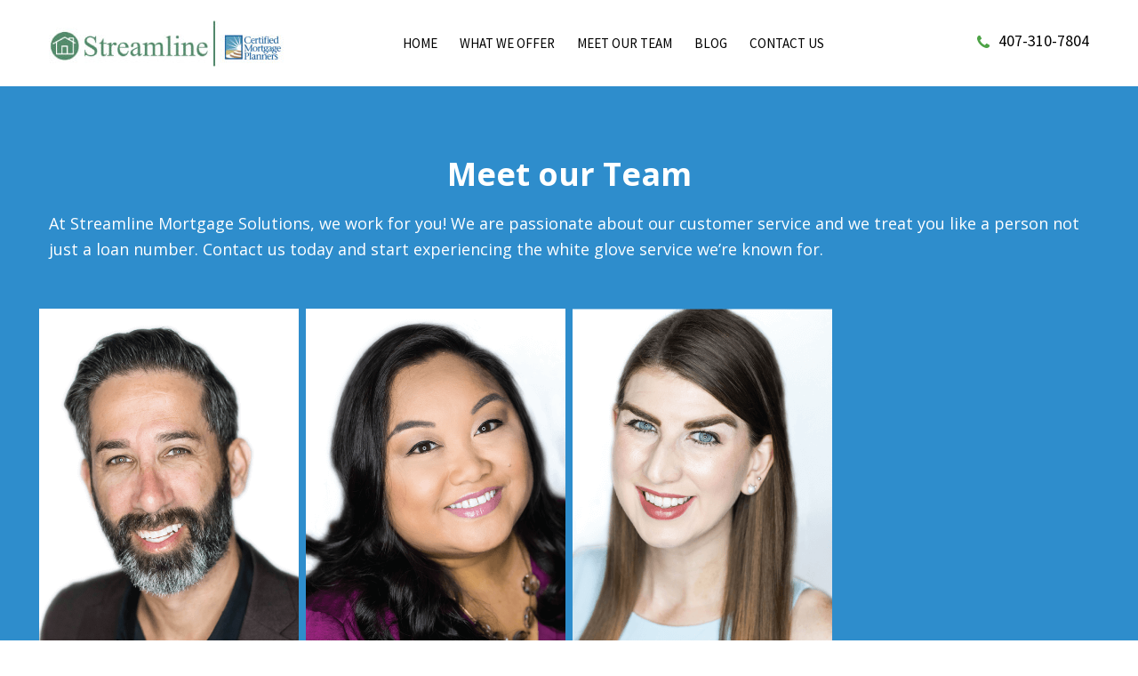

--- FILE ---
content_type: text/html; charset=UTF-8
request_url: https://www.streamlinemortgageteam.com/meet-team/
body_size: 17545
content:
<!DOCTYPE html>
<html lang="en" prefix="og: https://ogp.me/ns#">
<head >
<meta charset="UTF-8" />
<meta name="viewport" content="width=device-width, initial-scale=1" />

<!-- Search Engine Optimization by Rank Math PRO - https://rankmath.com/ -->
<title>Our Team - Streamline Mortgage Solutions, Inc.</title>
<meta name="description" content="At Streamline Mortgage Solutions, we work for you! We are passionate about our customer service and we treat you like a person not just a loan number. Contact"/>
<meta name="robots" content="follow, index, max-snippet:-1, max-video-preview:-1, max-image-preview:large"/>
<link rel="canonical" href="https://www.streamlinemortgageteam.com/meet-team/" />
<meta property="og:locale" content="en_US" />
<meta property="og:type" content="article" />
<meta property="og:title" content="Our Team - Streamline Mortgage Solutions, Inc." />
<meta property="og:description" content="At Streamline Mortgage Solutions, we work for you! We are passionate about our customer service and we treat you like a person not just a loan number. Contact" />
<meta property="og:url" content="https://www.streamlinemortgageteam.com/meet-team/" />
<meta property="og:site_name" content="Streamline Mortgage Solutions, Inc." />
<meta property="og:updated_time" content="2022-12-16T18:13:59+00:00" />
<meta property="article:published_time" content="2020-01-09T05:20:51+00:00" />
<meta property="article:modified_time" content="2022-12-16T18:13:59+00:00" />
<meta name="twitter:card" content="summary_large_image" />
<meta name="twitter:title" content="Our Team - Streamline Mortgage Solutions, Inc." />
<meta name="twitter:description" content="At Streamline Mortgage Solutions, we work for you! We are passionate about our customer service and we treat you like a person not just a loan number. Contact" />
<meta name="twitter:label1" content="Time to read" />
<meta name="twitter:data1" content="2 minutes" />
<script type="application/ld+json" class="rank-math-schema-pro">{"@context":"https://schema.org","@graph":[{"@type":"Place","@id":"https://www.streamlinemortgageteam.com/#place","geo":{"@type":"GeoCoordinates","latitude":"28.63118352811731","longitude":" -81.36456114896616"},"hasMap":"https://www.google.com/maps/search/?api=1&amp;query=28.63118352811731, -81.36456114896616","address":{"@type":"PostalAddress","streetAddress":"100 E Sybelia Ave #300","addressLocality":"Maitland","addressRegion":"FL","postalCode":"32751","addressCountry":"United States"}},{"@type":"Organization","@id":"https://www.streamlinemortgageteam.com/#organization","name":"Streamline Mortgage Solutions, Inc.","url":"https://www.streamlinemortgageteam.com","address":{"@type":"PostalAddress","streetAddress":"100 E Sybelia Ave #300","addressLocality":"Maitland","addressRegion":"FL","postalCode":"32751","addressCountry":"United States"},"contactPoint":[{"@type":"ContactPoint","telephone":"(407) 898-4477","contactType":"customer support"}],"location":{"@id":"https://www.streamlinemortgageteam.com/#place"}},{"@type":"WebSite","@id":"https://www.streamlinemortgageteam.com/#website","url":"https://www.streamlinemortgageteam.com","name":"Streamline Mortgage Solutions, Inc.","publisher":{"@id":"https://www.streamlinemortgageteam.com/#organization"},"inLanguage":"en"},{"@type":"WebPage","@id":"https://www.streamlinemortgageteam.com/meet-team/#webpage","url":"https://www.streamlinemortgageteam.com/meet-team/","name":"Our Team - Streamline Mortgage Solutions, Inc.","datePublished":"2020-01-09T05:20:51+00:00","dateModified":"2022-12-16T18:13:59+00:00","isPartOf":{"@id":"https://www.streamlinemortgageteam.com/#website"},"inLanguage":"en"},{"@type":"Person","@id":"https://www.streamlinemortgageteam.com/author/bzimel/","name":"bzimel","url":"https://www.streamlinemortgageteam.com/author/bzimel/","image":{"@type":"ImageObject","@id":"https://secure.gravatar.com/avatar/b4892c5ee930c535abd9096d4f5a90f5?s=96&amp;d=mm&amp;r=g","url":"https://secure.gravatar.com/avatar/b4892c5ee930c535abd9096d4f5a90f5?s=96&amp;d=mm&amp;r=g","caption":"bzimel","inLanguage":"en"},"worksFor":{"@id":"https://www.streamlinemortgageteam.com/#organization"}},{"@type":"Article","headline":"Our Team - Streamline Mortgage Solutions, Inc.","datePublished":"2020-01-09T05:20:51+00:00","dateModified":"2022-12-16T18:13:59+00:00","author":{"@id":"https://www.streamlinemortgageteam.com/author/bzimel/","name":"bzimel"},"publisher":{"@id":"https://www.streamlinemortgageteam.com/#organization"},"description":"At Streamline Mortgage Solutions, we work for you! We are passionate about our customer service and we treat you like a person not just a loan number. Contact","name":"Our Team - Streamline Mortgage Solutions, Inc.","@id":"https://www.streamlinemortgageteam.com/meet-team/#richSnippet","isPartOf":{"@id":"https://www.streamlinemortgageteam.com/meet-team/#webpage"},"inLanguage":"en","mainEntityOfPage":{"@id":"https://www.streamlinemortgageteam.com/meet-team/#webpage"}}]}</script>
<!-- /Rank Math WordPress SEO plugin -->

<link rel='dns-prefetch' href='//www.googletagmanager.com' />
<link rel='dns-prefetch' href='//fonts.googleapis.com' />
<link rel="alternate" type="application/rss+xml" title="Streamline Mortgage Solutions, Inc. &raquo; Feed" href="https://www.streamlinemortgageteam.com/feed/" />
<link rel="alternate" type="application/rss+xml" title="Streamline Mortgage Solutions, Inc. &raquo; Comments Feed" href="https://www.streamlinemortgageteam.com/comments/feed/" />
<script type="text/javascript">
window._wpemojiSettings = {"baseUrl":"https:\/\/s.w.org\/images\/core\/emoji\/14.0.0\/72x72\/","ext":".png","svgUrl":"https:\/\/s.w.org\/images\/core\/emoji\/14.0.0\/svg\/","svgExt":".svg","source":{"concatemoji":"https:\/\/www.streamlinemortgageteam.com\/wp-includes\/js\/wp-emoji-release.min.js?ver=6.1.9"}};
/*! This file is auto-generated */
!function(e,a,t){var n,r,o,i=a.createElement("canvas"),p=i.getContext&&i.getContext("2d");function s(e,t){var a=String.fromCharCode,e=(p.clearRect(0,0,i.width,i.height),p.fillText(a.apply(this,e),0,0),i.toDataURL());return p.clearRect(0,0,i.width,i.height),p.fillText(a.apply(this,t),0,0),e===i.toDataURL()}function c(e){var t=a.createElement("script");t.src=e,t.defer=t.type="text/javascript",a.getElementsByTagName("head")[0].appendChild(t)}for(o=Array("flag","emoji"),t.supports={everything:!0,everythingExceptFlag:!0},r=0;r<o.length;r++)t.supports[o[r]]=function(e){if(p&&p.fillText)switch(p.textBaseline="top",p.font="600 32px Arial",e){case"flag":return s([127987,65039,8205,9895,65039],[127987,65039,8203,9895,65039])?!1:!s([55356,56826,55356,56819],[55356,56826,8203,55356,56819])&&!s([55356,57332,56128,56423,56128,56418,56128,56421,56128,56430,56128,56423,56128,56447],[55356,57332,8203,56128,56423,8203,56128,56418,8203,56128,56421,8203,56128,56430,8203,56128,56423,8203,56128,56447]);case"emoji":return!s([129777,127995,8205,129778,127999],[129777,127995,8203,129778,127999])}return!1}(o[r]),t.supports.everything=t.supports.everything&&t.supports[o[r]],"flag"!==o[r]&&(t.supports.everythingExceptFlag=t.supports.everythingExceptFlag&&t.supports[o[r]]);t.supports.everythingExceptFlag=t.supports.everythingExceptFlag&&!t.supports.flag,t.DOMReady=!1,t.readyCallback=function(){t.DOMReady=!0},t.supports.everything||(n=function(){t.readyCallback()},a.addEventListener?(a.addEventListener("DOMContentLoaded",n,!1),e.addEventListener("load",n,!1)):(e.attachEvent("onload",n),a.attachEvent("onreadystatechange",function(){"complete"===a.readyState&&t.readyCallback()})),(e=t.source||{}).concatemoji?c(e.concatemoji):e.wpemoji&&e.twemoji&&(c(e.twemoji),c(e.wpemoji)))}(window,document,window._wpemojiSettings);
</script>
<style type="text/css">
img.wp-smiley,
img.emoji {
	display: inline !important;
	border: none !important;
	box-shadow: none !important;
	height: 1em !important;
	width: 1em !important;
	margin: 0 0.07em !important;
	vertical-align: -0.1em !important;
	background: none !important;
	padding: 0 !important;
}
</style>
	<link rel='stylesheet' id='webstuff-2-0-css' href='https://www.streamlinemortgageteam.com/wp-content/themes/webstuff/style.css?ver=2.3.2' type='text/css' media='all' />
<link rel='stylesheet' id='wp-block-library-css' href='https://www.streamlinemortgageteam.com/wp-includes/css/dist/block-library/style.min.css?ver=6.1.9' type='text/css' media='all' />
<style id='rank-math-toc-block-style-inline-css' type='text/css'>
.wp-block-rank-math-toc-block nav ol{counter-reset:item}.wp-block-rank-math-toc-block nav ol li{display:block}.wp-block-rank-math-toc-block nav ol li:before{content:counters(item, ".") ". ";counter-increment:item}

</style>
<link rel='stylesheet' id='classic-theme-styles-css' href='https://www.streamlinemortgageteam.com/wp-includes/css/classic-themes.min.css?ver=1' type='text/css' media='all' />
<style id='global-styles-inline-css' type='text/css'>
body{--wp--preset--color--black: #000000;--wp--preset--color--cyan-bluish-gray: #abb8c3;--wp--preset--color--white: #ffffff;--wp--preset--color--pale-pink: #f78da7;--wp--preset--color--vivid-red: #cf2e2e;--wp--preset--color--luminous-vivid-orange: #ff6900;--wp--preset--color--luminous-vivid-amber: #fcb900;--wp--preset--color--light-green-cyan: #7bdcb5;--wp--preset--color--vivid-green-cyan: #00d084;--wp--preset--color--pale-cyan-blue: #8ed1fc;--wp--preset--color--vivid-cyan-blue: #0693e3;--wp--preset--color--vivid-purple: #9b51e0;--wp--preset--color--theme-primary: #0073e5;--wp--preset--color--theme-secondary: #0073e5;--wp--preset--gradient--vivid-cyan-blue-to-vivid-purple: linear-gradient(135deg,rgba(6,147,227,1) 0%,rgb(155,81,224) 100%);--wp--preset--gradient--light-green-cyan-to-vivid-green-cyan: linear-gradient(135deg,rgb(122,220,180) 0%,rgb(0,208,130) 100%);--wp--preset--gradient--luminous-vivid-amber-to-luminous-vivid-orange: linear-gradient(135deg,rgba(252,185,0,1) 0%,rgba(255,105,0,1) 100%);--wp--preset--gradient--luminous-vivid-orange-to-vivid-red: linear-gradient(135deg,rgba(255,105,0,1) 0%,rgb(207,46,46) 100%);--wp--preset--gradient--very-light-gray-to-cyan-bluish-gray: linear-gradient(135deg,rgb(238,238,238) 0%,rgb(169,184,195) 100%);--wp--preset--gradient--cool-to-warm-spectrum: linear-gradient(135deg,rgb(74,234,220) 0%,rgb(151,120,209) 20%,rgb(207,42,186) 40%,rgb(238,44,130) 60%,rgb(251,105,98) 80%,rgb(254,248,76) 100%);--wp--preset--gradient--blush-light-purple: linear-gradient(135deg,rgb(255,206,236) 0%,rgb(152,150,240) 100%);--wp--preset--gradient--blush-bordeaux: linear-gradient(135deg,rgb(254,205,165) 0%,rgb(254,45,45) 50%,rgb(107,0,62) 100%);--wp--preset--gradient--luminous-dusk: linear-gradient(135deg,rgb(255,203,112) 0%,rgb(199,81,192) 50%,rgb(65,88,208) 100%);--wp--preset--gradient--pale-ocean: linear-gradient(135deg,rgb(255,245,203) 0%,rgb(182,227,212) 50%,rgb(51,167,181) 100%);--wp--preset--gradient--electric-grass: linear-gradient(135deg,rgb(202,248,128) 0%,rgb(113,206,126) 100%);--wp--preset--gradient--midnight: linear-gradient(135deg,rgb(2,3,129) 0%,rgb(40,116,252) 100%);--wp--preset--duotone--dark-grayscale: url('#wp-duotone-dark-grayscale');--wp--preset--duotone--grayscale: url('#wp-duotone-grayscale');--wp--preset--duotone--purple-yellow: url('#wp-duotone-purple-yellow');--wp--preset--duotone--blue-red: url('#wp-duotone-blue-red');--wp--preset--duotone--midnight: url('#wp-duotone-midnight');--wp--preset--duotone--magenta-yellow: url('#wp-duotone-magenta-yellow');--wp--preset--duotone--purple-green: url('#wp-duotone-purple-green');--wp--preset--duotone--blue-orange: url('#wp-duotone-blue-orange');--wp--preset--font-size--small: 12px;--wp--preset--font-size--medium: 20px;--wp--preset--font-size--large: 20px;--wp--preset--font-size--x-large: 42px;--wp--preset--font-size--normal: 18px;--wp--preset--font-size--larger: 24px;--wp--preset--spacing--20: 0.44rem;--wp--preset--spacing--30: 0.67rem;--wp--preset--spacing--40: 1rem;--wp--preset--spacing--50: 1.5rem;--wp--preset--spacing--60: 2.25rem;--wp--preset--spacing--70: 3.38rem;--wp--preset--spacing--80: 5.06rem;}:where(.is-layout-flex){gap: 0.5em;}body .is-layout-flow > .alignleft{float: left;margin-inline-start: 0;margin-inline-end: 2em;}body .is-layout-flow > .alignright{float: right;margin-inline-start: 2em;margin-inline-end: 0;}body .is-layout-flow > .aligncenter{margin-left: auto !important;margin-right: auto !important;}body .is-layout-constrained > .alignleft{float: left;margin-inline-start: 0;margin-inline-end: 2em;}body .is-layout-constrained > .alignright{float: right;margin-inline-start: 2em;margin-inline-end: 0;}body .is-layout-constrained > .aligncenter{margin-left: auto !important;margin-right: auto !important;}body .is-layout-constrained > :where(:not(.alignleft):not(.alignright):not(.alignfull)){max-width: var(--wp--style--global--content-size);margin-left: auto !important;margin-right: auto !important;}body .is-layout-constrained > .alignwide{max-width: var(--wp--style--global--wide-size);}body .is-layout-flex{display: flex;}body .is-layout-flex{flex-wrap: wrap;align-items: center;}body .is-layout-flex > *{margin: 0;}:where(.wp-block-columns.is-layout-flex){gap: 2em;}.has-black-color{color: var(--wp--preset--color--black) !important;}.has-cyan-bluish-gray-color{color: var(--wp--preset--color--cyan-bluish-gray) !important;}.has-white-color{color: var(--wp--preset--color--white) !important;}.has-pale-pink-color{color: var(--wp--preset--color--pale-pink) !important;}.has-vivid-red-color{color: var(--wp--preset--color--vivid-red) !important;}.has-luminous-vivid-orange-color{color: var(--wp--preset--color--luminous-vivid-orange) !important;}.has-luminous-vivid-amber-color{color: var(--wp--preset--color--luminous-vivid-amber) !important;}.has-light-green-cyan-color{color: var(--wp--preset--color--light-green-cyan) !important;}.has-vivid-green-cyan-color{color: var(--wp--preset--color--vivid-green-cyan) !important;}.has-pale-cyan-blue-color{color: var(--wp--preset--color--pale-cyan-blue) !important;}.has-vivid-cyan-blue-color{color: var(--wp--preset--color--vivid-cyan-blue) !important;}.has-vivid-purple-color{color: var(--wp--preset--color--vivid-purple) !important;}.has-black-background-color{background-color: var(--wp--preset--color--black) !important;}.has-cyan-bluish-gray-background-color{background-color: var(--wp--preset--color--cyan-bluish-gray) !important;}.has-white-background-color{background-color: var(--wp--preset--color--white) !important;}.has-pale-pink-background-color{background-color: var(--wp--preset--color--pale-pink) !important;}.has-vivid-red-background-color{background-color: var(--wp--preset--color--vivid-red) !important;}.has-luminous-vivid-orange-background-color{background-color: var(--wp--preset--color--luminous-vivid-orange) !important;}.has-luminous-vivid-amber-background-color{background-color: var(--wp--preset--color--luminous-vivid-amber) !important;}.has-light-green-cyan-background-color{background-color: var(--wp--preset--color--light-green-cyan) !important;}.has-vivid-green-cyan-background-color{background-color: var(--wp--preset--color--vivid-green-cyan) !important;}.has-pale-cyan-blue-background-color{background-color: var(--wp--preset--color--pale-cyan-blue) !important;}.has-vivid-cyan-blue-background-color{background-color: var(--wp--preset--color--vivid-cyan-blue) !important;}.has-vivid-purple-background-color{background-color: var(--wp--preset--color--vivid-purple) !important;}.has-black-border-color{border-color: var(--wp--preset--color--black) !important;}.has-cyan-bluish-gray-border-color{border-color: var(--wp--preset--color--cyan-bluish-gray) !important;}.has-white-border-color{border-color: var(--wp--preset--color--white) !important;}.has-pale-pink-border-color{border-color: var(--wp--preset--color--pale-pink) !important;}.has-vivid-red-border-color{border-color: var(--wp--preset--color--vivid-red) !important;}.has-luminous-vivid-orange-border-color{border-color: var(--wp--preset--color--luminous-vivid-orange) !important;}.has-luminous-vivid-amber-border-color{border-color: var(--wp--preset--color--luminous-vivid-amber) !important;}.has-light-green-cyan-border-color{border-color: var(--wp--preset--color--light-green-cyan) !important;}.has-vivid-green-cyan-border-color{border-color: var(--wp--preset--color--vivid-green-cyan) !important;}.has-pale-cyan-blue-border-color{border-color: var(--wp--preset--color--pale-cyan-blue) !important;}.has-vivid-cyan-blue-border-color{border-color: var(--wp--preset--color--vivid-cyan-blue) !important;}.has-vivid-purple-border-color{border-color: var(--wp--preset--color--vivid-purple) !important;}.has-vivid-cyan-blue-to-vivid-purple-gradient-background{background: var(--wp--preset--gradient--vivid-cyan-blue-to-vivid-purple) !important;}.has-light-green-cyan-to-vivid-green-cyan-gradient-background{background: var(--wp--preset--gradient--light-green-cyan-to-vivid-green-cyan) !important;}.has-luminous-vivid-amber-to-luminous-vivid-orange-gradient-background{background: var(--wp--preset--gradient--luminous-vivid-amber-to-luminous-vivid-orange) !important;}.has-luminous-vivid-orange-to-vivid-red-gradient-background{background: var(--wp--preset--gradient--luminous-vivid-orange-to-vivid-red) !important;}.has-very-light-gray-to-cyan-bluish-gray-gradient-background{background: var(--wp--preset--gradient--very-light-gray-to-cyan-bluish-gray) !important;}.has-cool-to-warm-spectrum-gradient-background{background: var(--wp--preset--gradient--cool-to-warm-spectrum) !important;}.has-blush-light-purple-gradient-background{background: var(--wp--preset--gradient--blush-light-purple) !important;}.has-blush-bordeaux-gradient-background{background: var(--wp--preset--gradient--blush-bordeaux) !important;}.has-luminous-dusk-gradient-background{background: var(--wp--preset--gradient--luminous-dusk) !important;}.has-pale-ocean-gradient-background{background: var(--wp--preset--gradient--pale-ocean) !important;}.has-electric-grass-gradient-background{background: var(--wp--preset--gradient--electric-grass) !important;}.has-midnight-gradient-background{background: var(--wp--preset--gradient--midnight) !important;}.has-small-font-size{font-size: var(--wp--preset--font-size--small) !important;}.has-medium-font-size{font-size: var(--wp--preset--font-size--medium) !important;}.has-large-font-size{font-size: var(--wp--preset--font-size--large) !important;}.has-x-large-font-size{font-size: var(--wp--preset--font-size--x-large) !important;}
.wp-block-navigation a:where(:not(.wp-element-button)){color: inherit;}
:where(.wp-block-columns.is-layout-flex){gap: 2em;}
.wp-block-pullquote{font-size: 1.5em;line-height: 1.6;}
</style>
<link rel='stylesheet' id='widget-builder-css' href='https://www.streamlinemortgageteam.com/wp-content/plugins/ultimate-widget-builder-pro-vc/assets/css/home-widget-builder.css?ver=6.1.9' type='text/css' media='all' />
<link rel='stylesheet' id='wp-ada-compliance-styles-css' href='https://www.streamlinemortgageteam.com/wp-content/plugins/wp-ada-compliance-check-basic/styles.css?ver=1767403495' type='text/css' media='all' />
<link rel='stylesheet' id='hamburger.css-css' href='https://www.streamlinemortgageteam.com/wp-content/plugins/wp-responsive-menu/assets/css/wpr-hamburger.css?ver=3.2.1' type='text/css' media='all' />
<link rel='stylesheet' id='wprmenu.css-css' href='https://www.streamlinemortgageteam.com/wp-content/plugins/wp-responsive-menu/assets/css/wprmenu.css?ver=3.2.1' type='text/css' media='all' />
<style id='wprmenu.css-inline-css' type='text/css'>
@media only screen and ( max-width: 959px ) {html body div.wprm-wrapper {overflow: scroll;}#wprmenu_bar {background-image: url();background-size: cover ;background-repeat: repeat;}#wprmenu_bar {background-color: #538968;}html body div#mg-wprm-wrap .wpr_submit .icon.icon-search {color: #ffffff;}#wprmenu_bar .menu_title,#wprmenu_bar .wprmenu_icon_menu,#wprmenu_bar .menu_title a {color: #ffffff;}#wprmenu_bar .menu_title a {font-size: 20px;font-weight: ;}#mg-wprm-wrap li.menu-item a {font-size: 15px;text-transform: ;font-weight: ;}#mg-wprm-wrap li.menu-item-has-children ul.sub-menu a {font-size: 15px;text-transform: ;font-weight: ;}#mg-wprm-wrap li.current-menu-item > a {background: #538968;}#mg-wprm-wrap li.current-menu-item > a,#mg-wprm-wrap li.current-menu-item span.wprmenu_icon{color: #ffffff !important;}#mg-wprm-wrap {background-color: #538968;}.cbp-spmenu-push-toright,.cbp-spmenu-push-toright .mm-slideout {left: 80% ;}.cbp-spmenu-push-toleft {left: -80% ;}#mg-wprm-wrap.cbp-spmenu-right,#mg-wprm-wrap.cbp-spmenu-left,#mg-wprm-wrap.cbp-spmenu-right.custom,#mg-wprm-wrap.cbp-spmenu-left.custom,.cbp-spmenu-vertical {width: 80%;max-width: 400px;}#mg-wprm-wrap ul#wprmenu_menu_ul li.menu-item a,div#mg-wprm-wrap ul li span.wprmenu_icon {color: #ffffff;}#mg-wprm-wrap ul#wprmenu_menu_ul li.menu-item:valid ~ a{color: #ffffff;}#mg-wprm-wrap ul#wprmenu_menu_ul li.menu-item a:hover {background: #538968;color: #ffffff !important;}div#mg-wprm-wrap ul>li:hover>span.wprmenu_icon {color: #ffffff !important;}.wprmenu_bar .hamburger-inner,.wprmenu_bar .hamburger-inner::before,.wprmenu_bar .hamburger-inner::after {background: #ffffff;}.wprmenu_bar .hamburger:hover .hamburger-inner,.wprmenu_bar .hamburger:hover .hamburger-inner::before,.wprmenu_bar .hamburger:hover .hamburger-inner::after {background: #ffffff;}#wprmenu_menu.left {width:80%;left: -80%;right: auto;}#wprmenu_menu.right {width:80%;right: -80%;left: auto;}.wprmenu_bar .hamburger {float: right;}.wprmenu_bar #custom_menu_icon.hamburger {top: px;right: 0px;float: right;background-color: #cccccc;}html body div#wprmenu_bar {height : 42px;}#mg-wprm-wrap.cbp-spmenu-left,#mg-wprm-wrap.cbp-spmenu-right,#mg-widgetmenu-wrap.cbp-spmenu-widget-left,#mg-widgetmenu-wrap.cbp-spmenu-widget-right {top: 42px !important;}.wpr_custom_menu #custom_menu_icon {display: block;}html { padding-top: 42px !important; }#wprmenu_bar,#mg-wprm-wrap { display: block; }div#wpadminbar { position: fixed; }}
</style>
<link rel='stylesheet' id='wpr_icons-css' href='https://www.streamlinemortgageteam.com/wp-content/plugins/wp-responsive-menu/inc/assets/icons/wpr-icons.css?ver=3.2.1' type='text/css' media='all' />
<link rel='stylesheet' id='webstuff-fonts-css' href='//fonts.googleapis.com/css?family=Source+Sans+Pro%3A400%2C400i%2C600%2C700&#038;ver=2.3.2' type='text/css' media='all' />
<link rel='stylesheet' id='dashicons-css' href='https://www.streamlinemortgageteam.com/wp-includes/css/dashicons.min.css?ver=6.1.9' type='text/css' media='all' />
<link rel='stylesheet' id='webstuff-gutenberg-css' href='https://www.streamlinemortgageteam.com/wp-content/themes/webstuff/lib/gutenberg/front-end.css?ver=2.3.2' type='text/css' media='all' />
<link rel='stylesheet' id='js_composer_front-css' href='https://www.streamlinemortgageteam.com/wp-content/plugins/js_composer/assets/css/js_composer.min.css?ver=6.10.0' type='text/css' media='all' />
<link rel='stylesheet' id='mpc-massive-style-css' href='https://www.streamlinemortgageteam.com/wp-content/plugins/mpc-massive/assets/css/mpc-styles.css?ver=2.4.8' type='text/css' media='all' />
<script type='text/javascript' src='https://www.streamlinemortgageteam.com/wp-includes/js/jquery/jquery.min.js?ver=3.6.1' id='jquery-core-js'></script>
<script type='text/javascript' src='https://www.streamlinemortgageteam.com/wp-includes/js/jquery/jquery-migrate.min.js?ver=3.3.2' id='jquery-migrate-js'></script>
<script type='text/javascript' src='https://www.streamlinemortgageteam.com/wp-content/plugins/wp-responsive-menu/assets/js/modernizr.custom.js?ver=3.2.1' id='modernizr-js'></script>
<script type='text/javascript' src='https://www.streamlinemortgageteam.com/wp-content/plugins/wp-responsive-menu/assets/js/touchSwipe.js?ver=3.2.1' id='touchSwipe-js'></script>
<script type='text/javascript' id='wprmenu.js-js-extra'>
/* <![CDATA[ */
var wprmenu = {"zooming":"","from_width":"959","push_width":"400","menu_width":"80","parent_click":"","swipe":"","enable_overlay":"","wprmenuDemoId":""};
/* ]]> */
</script>
<script type='text/javascript' src='https://www.streamlinemortgageteam.com/wp-content/plugins/wp-responsive-menu/assets/js/wprmenu.js?ver=3.2.1' id='wprmenu.js-js'></script>

<!-- Google tag (gtag.js) snippet added by Site Kit -->
<!-- Google Analytics snippet added by Site Kit -->
<script type='text/javascript' src='https://www.googletagmanager.com/gtag/js?id=G-S9C9PXS8B8' id='google_gtagjs-js' async></script>
<script type='text/javascript' id='google_gtagjs-js-after'>
window.dataLayer = window.dataLayer || [];function gtag(){dataLayer.push(arguments);}
gtag("set","linker",{"domains":["www.streamlinemortgageteam.com"]});
gtag("js", new Date());
gtag("set", "developer_id.dZTNiMT", true);
gtag("config", "G-S9C9PXS8B8");
</script>
<link rel="https://api.w.org/" href="https://www.streamlinemortgageteam.com/wp-json/" /><link rel="alternate" type="application/json" href="https://www.streamlinemortgageteam.com/wp-json/wp/v2/pages/412" /><link rel="EditURI" type="application/rsd+xml" title="RSD" href="https://www.streamlinemortgageteam.com/xmlrpc.php?rsd" />
<link rel="wlwmanifest" type="application/wlwmanifest+xml" href="https://www.streamlinemortgageteam.com/wp-includes/wlwmanifest.xml" />
<meta name="generator" content="WordPress 6.1.9" />
<link rel='shortlink' href='https://www.streamlinemortgageteam.com/?p=412' />
<link rel="alternate" type="application/json+oembed" href="https://www.streamlinemortgageteam.com/wp-json/oembed/1.0/embed?url=https%3A%2F%2Fwww.streamlinemortgageteam.com%2Fmeet-team%2F" />
<link rel="alternate" type="text/xml+oembed" href="https://www.streamlinemortgageteam.com/wp-json/oembed/1.0/embed?url=https%3A%2F%2Fwww.streamlinemortgageteam.com%2Fmeet-team%2F&#038;format=xml" />
<meta name="generator" content="Site Kit by Google 1.170.0" /><script type="application/ld+json">{
    "@context": "http://schema.org",
    "@type": "LocalBusiness",
    "name": "Streamline Mortgage Solutions",
    "openingHours": "Su 0830-2030 Mo 0830-2030 Tu 0830-2030 We 0830-2030 Th 0830-2030 Fr 0830-2030 Sa 0830-2030",
    "additionalProperty": "https://en.wikipedia.org/wiki/Mortgage_loan",
    "additionalType": "http://productontology.org/id/Mortgage_loan",
    "areaServed": {
        "@type": "GeoCircle",
        "name": "Streamline Mortgage Solutions service area",
        "geoMidpoint": {
            "@type": "GeoCoordinates",
            "postalCode": "32751",
            "latitude": "28.631047",
            "longitude": "-81.3649903",
            "description": "Our office location can be found here.",
            "name": "Streamline Mortgage Solutions geo location"
        },
        "geoRadius": "20000",
        "description": "Streamline Mortgage Solutions proudly serves the entire city of Maitland Florida"
    },
    "email": "BZIMEL@STREAMLINEFLORIDA.COM",
    "address": {
        "@type": "PostalAddress",
        "postalCode": "32751",
        "addressRegion": "Florida",
        "addressCountry": "United States",
        "streetAddress": "100 East Sybelia Avenue ##300",
        "addressLocality": "Maitland"
    },
    "paymentAccepted": "Cash, Credit Card",
    "telephone": "14078984477",
    "image": {
        "@type": "ImageObject",
        "name": "Streamline Mortgage Solutions image",
        "url": "https://www.streamlineflorida.com/wp-content/uploads/2020/04/streamline_mortgage_tom_dan_logo-200x200.png"
    },
    "ContactPoint": {
        "@type": "ContactPoint",
        "name": "Streamline Mortgage Solutions inquiry",
        "availableLanguage": "https://en.wikipedia.org/wiki/List_of_dialects_of_the_English_language",
        "telephone": "+14078984477",
        "contactType": "customer support",
        "@id": "https://www.streamlineflorida.com/#contact"
    },
    "geo": {
        "@type": "GeoCoordinates",
        "latitude": "28.631047",
        "longitude": "-81.3649903",
        "description": "Our office location can be found here.",
        "name": "Streamline Mortgage Solutions geo location"
    },
    "description": "Streamline Mortgage Solutions provides expert mortgage services throughout the state of Florida. We can help you buy your dream home whether you're in Orlando, Miami, Jacksonville or Fort Lauderdale. Since 2005, our team has provided the best service to our clients, offering a multitude of mortgage options including conventional, jumbo, FHA, and VA loans. We are leaders in our field and want to work with you. Apply now through our website and lets get this process started!",
    "priceRange": "",
    "url": "https://www.streamlineflorida.com/",
    "currenciesAccepted": "",
    "hasMap": "https://maps.google.com/?cid=7942233545447482319",
    "logo": "https://www.streamlineflorida.com/wp-content/uploads/2020/01/streamline_mortgage.png",
    "serviceArea": {
        "@type": "GeoCircle",
        "name": "Streamline Mortgage Solutions service area",
        "geoMidpoint": {
            "@type": "GeoCoordinates",
            "postalCode": "32751",
            "latitude": "28.631047",
            "longitude": "-81.3649903",
            "description": "Our office location can be found here.",
            "name": "Streamline Mortgage Solutions geo location"
        },
        "geoRadius": "20000",
        "description": "Streamline Mortgage Solutions proudly serves the entire city of Maitland"
    },
    "sameAs": [
        "https://www.linkedin.com/company/streamline-mortgage-solutions",
        "https://www.yelp.com/biz/streamline-mortgage-solutions-orlando-2",
        "https://www.facebook.com/Streamline-Mortgage-Solutions-133853513293487/"
    ],
    "@id": "https://www.streamlineflorida.com/"
}</script>		<script>
			document.documentElement.className = document.documentElement.className.replace( 'no-js', 'js' );
		</script>
				<style>
			.no-js img.lazyload { display: none; }
			figure.wp-block-image img.lazyloading { min-width: 150px; }
							.lazyload, .lazyloading { opacity: 0; }
				.lazyloaded {
					opacity: 1;
					transition: opacity 400ms;
					transition-delay: 0ms;
				}
					</style>
		<link rel="pingback" href="https://www.streamlinemortgageteam.com/xmlrpc.php" />
<meta name="google-site-verification" content="5TwNvlx6BNAn_wdLwqg6gDe3xPIQOJiwnJN0ES5GbEQ" />

<!-- Global site tag (gtag.js) - Google Analytics -->
<script async src="https://www.googletagmanager.com/gtag/js?id=UA-171289438-1"></script>
<script>
  window.dataLayer = window.dataLayer || [];
  function gtag(){dataLayer.push(arguments);}
  gtag('js', new Date());

  gtag('config', 'UA-171289438-1');
</script>
<meta name="generator" content="Powered by WPBakery Page Builder - drag and drop page builder for WordPress."/>
<meta name="redi-version" content="1.2.7" /><link rel="icon" href="https://www.streamlinemortgageteam.com/wp-content/uploads/2022/10/cropped-SMS-Exports_StreamlineIcon_Green-32x32.png" sizes="32x32" />
<link rel="icon" href="https://www.streamlinemortgageteam.com/wp-content/uploads/2022/10/cropped-SMS-Exports_StreamlineIcon_Green-192x192.png" sizes="192x192" />
<link rel="apple-touch-icon" href="https://www.streamlinemortgageteam.com/wp-content/uploads/2022/10/cropped-SMS-Exports_StreamlineIcon_Green-180x180.png" />
<meta name="msapplication-TileImage" content="https://www.streamlinemortgageteam.com/wp-content/uploads/2022/10/cropped-SMS-Exports_StreamlineIcon_Green-270x270.png" />
<style id="sccss">/*FONTS_SETTINGS*/
@import url('https://maxcdn.bootstrapcdn.com/font-awesome/4.7.0/css/font-awesome.min.css');
@import url('https://fonts.googleapis.com/css?family=Open+Sans:400,600,700,800&amp;display=swap');
@import url('https://fonts.googleapis.com/css?family=Oswald:400,500,600,700&amp;display=swap');
@import url('https://fonts.googleapis.com/css?family=Source+Sans+Pro:400,700&amp;display=swap');
/*BASIC_SETTINGS*/
body {
	padding:0;
	margin:0;
	font-family: 'Open Sans', sans-serif;
	font-size: 18px;
	font-weight: 400;
	color:#444445;
	background-color:#ffffff;
	-webkit-font-smoothing: antialiased;
	-moz-osx-font-smoothing: grayscale;
}
body > div {
	font-size: 18px;
}
a {
	text-decoration: none !important;
	color: #2E8DCC;
}
.white a:hover, .white a:focus, .white a{
	color:#ffffff;
}
/*HEADING_SECTION*/
h1 , h2 , h3 , h4 , h5 , h6 {
	font-family: 'Open Sans', sans-serif;
}
h1 {
	font-family: 'Oswald', sans-serif;
	font-size: 53px;
	font-weight:bold;
}
h2 {
	font-size: 36px;
	font-weight:700;
}
h3 {
	font-size: 25px;
}
h4 {
	font-size: 22px;
}
h5 {
	font-size: 20px;
}
h6 {
	font-size: 16px;
}
.vc_row.header-row .wpb_single_image{
	vertical-align: middle;
}
.nav-primary{
	float:none;
}
/*EDITS SECTION*/
.indi_mp3j span , .vc_row .gform_wrapper .top_label .gfield_label , .post-edit-link, .error404 .sidebar{
	display:none;
}
.vc_custom_heading a:hover {
	opacity: 1;
}
.inline {
	display:inline-block;
}
.text-right{
	text-align:right;
}
.text-center{
	text-align:center;
}
.menu.genesis-nav-menu a, .nav-primary {
	padding: 0 !important;
}
.entry,.header-widget p,.footer-widget p{
	margin-bottom:0;
}
.site-inner{
	margin-top:0;
}
.white a:hover, .white a:focus{
	color:#ffffff;
}
/*MENU_SECTION*/
.menu a span,.footer-menu a {
	color: #444445;
	font-family: 'Open Sans', sans-serif;
	font-size: 18px;
	font-weight: 400;
	text-transform: uppercase;
}
.menu li {
	padding: 0 10px;
}
.footer-menu a{
	color:#ffffff;
}
.menu li:first-child {
	padding-left: 0;
}
.menu li:last-child {
	padding-right: 0;
}
.footer-menu li {
	padding: 0 10px;
	display: inline-block;
}
.menu-item-type-post_type.current-menu-item > a span {
	border-bottom:3px solid #538968;
}
.footer-menu li:first-child a {
	border-bottom:3px solid #ffffff;
}
/*Sub Menu*/
.genesis-nav-menu .sub-menu a{
	border:0;
	width:100%;
	background-color:transparent;
}
.menu li .sub-menu{
	top: 20px;
	background-color: #6BB645;
	padding-bottom:15px;
	border:0;
	text-align: left;
	width: 250px;
}
.menu li .sub-menu li a span{
	line-height: 23px;
	color:#ffffff;
}
.menu li .sub-menu li{
	padding: 10px 10px 0 10px;
	margin:0;
}
.text-block span {
	font-family: "Source Sans Pro", sans-serif;
}
/*BUTTON_SECTION*/
.vc_row .wpb_button, .vc_row .wpb_content_element, .vc_row ul.wpb_thumbnails-fluid>li, .entry {
	margin-bottom: 0;
}
.vc_row .vc_btn3.vc_btn3-style-custom {
	background: #6bb645;
	color: #fff;
	font-family: 'Open Sans', sans-serif;
	font-size: 20px;
	font-weight: 400;
	padding: 8px 44px!important;
	line-height: 1.5;
}
.vc_row.best-product-row  .vc_btn3.vc_btn3-style-custom {
	padding: 16px 50px!important;
}  
/*PLACEHOLDER_SECTION*/
::-webkit-input-placeholder { 
	color:    #444445;
	opacity:  1;
}
:-moz-placeholder { 
	color:    #444445;
	opacity:  1;
}
::-moz-placeholder { 
	color:    #444445;
	opacity:  1;
}
:-ms-input-placeholder { 
	color:    #444445;
	opacity:  1;
}
/*FORM_SECTION*/
input, select, textarea {
	background-color: #FFFFFF;
	border: 0;
	font-family: 'Open Sans', sans-serif;
	color: #444445;
	font-size: 16px !important;
	font-weight: 400;
	padding: 10px !important;
}
input:focus, textarea:focus {
	border: none;
	outline: none;
}
.vc_row .gform_wrapper input.large, .vc_row .gform_wrapper textarea {
	-webkit-box-sizing: border-box; 
	-moz-box-sizing: border-box;   
	box-sizing: border-box;         
}
.vc_row .gform_wrapper .gform_body, .error404 .content {
	width: 100%;
}
body .gform_wrapper .top_label div.ginput_container {
	margin-top: 0 !important;
}
.gform_wrapper .gform_body ul.gform_fields li.gfield {
	padding-right: 0px;
}
.gform_wrapper .gform_body ul.gform_fields li.gf_left_half {
	padding-right: 13px;
}
.gform_wrapper ul.gform_fields li.gf_right_half {
	padding-left: 13px;
}
input[type="submit"]{
	background: #6BB645;
}
/*ICON_SECTION*/
.header-widget a.mpc-icon-column {
	display: inline-flex;
	vertical-align: middle;
}
/*HEADER_SECTION*/
.error404 .header-widget,.blog .header-widget,.sub-page .header-widget{
	border-bottom: 5px solid #2e8dcc;
}
.error404 .footer-widget,.blog .footer-widget,.sub-page .footer-widget{
	border-top: 5px solid #2e8dcc;
}
body .vc_row.header-row{
	overflow: visible !important;
}
.vc_row.step-row .mpc-icon-column.mpc-inited {
	padding: 20px !important;
}
/*SERVICE_SECTION*/
.service-row .wpb_text_column h2:before {
	content: '\f00c';
	font-family: fontawesome;
	color: #ffffff;
	padding-right: 20px;
	font-size: 28px;
	font-weight: normal;
}
.service-row .wpb_text_column h2{
	font-size: 22px;
	margin-bottom: 10px;
}
.service-row .wpb_text_column p{
	margin-bottom: 2.5em;
	font-weight: bold;
}
.vc_row.service-row  .vc_btn3.vc_btn3-style-custom {
	font-size: 18px;
	font-weight: 700;
	padding: 8px 6.5em !important;
}
/*BANNER_SECTION*/
.vc_row.banner-row .vc_btn3.vc_btn3-style-custom,.vc_row.step-row .vc_btn3.vc_btn3-style-custom,.vc_row.mortgage-row .vc_btn3.vc_btn3-style-custom {
	font-weight: bold;
	font-size: 30px;
	padding: 8px 2.5em!important;
	box-shadow: 3px 5px 13px #000000b0;
}
.mpc-circle-icons {
	width: 64%;
}
/*TESTIMONIAL_SECTION*/
.home .vc_row .mpc-carousel-testimonial .slick-track {
	display: -webkit-flex;
	display: -ms-flexbox;
	display: flex!important;
	-webkit-flex-wrap: wrap;
	-ms-flex-wrap: wrap;
	flex-wrap: wrap;
}
.home .vc_row .mpc-carousel-testimonial .mpc-gap {
	display: -webkit-flex;
	display: -ms-flexbox;
	display: flex!important;
	height: auto !important;
	justify-content: center;
}
.mpc-testimonial .mpc-testimonial__content:after{
	content:'\f10e';
	right: 2px;
	bottom: 0;
}
.mpc-testimonial .mpc-testimonial__content:before{
	content:'\f10d';
	left: 2px;
	top: -10px;
}
.mpc-testimonial .mpc-testimonial__content:before, .mpc-testimonial .mpc-testimonial__content:after{
	font-family:fontawesome;
	font-size:60px;
	color: #198ee4;
	position:absolute;
	z-index: 999;	
}
.mpc-testimonial .mpc-testimonial__content {
	padding: 0 5.5em !important;
}
.mpc-carousel-testimonial {
	width: 90%;
	margin: 0 auto;
}
.vc_row .mpc-testimonial__description{
	color: #000 !important;
}
/*BLOG_SECTION*/
.more-link {
	margin: 1em 0;
	background-color: #538968;
	color: #fff!important;
	padding: 6px 15px;
	display: table;
}
.archive-title{
	font-size: 35px;
}
.sidebar{
	padding: 2.5em 15px;
}
/*FLIP_SECTION*/
.vc_row .mpc-flipbox__front, .vc_row .mpc-flipbox__back,.mpc-flipbox__content {
	display: flex;
	align-items: center;
	width: 420px !important;
	height: 310px !important;
	margin: 0 auto;
}
.flip-row p{
	font-size: 16px;
	line-height: 1.3;
	padding: 20px;
}
.vc_row .mpc-flipbox__back{
	box-shadow: -10px 20px 40px 2px #000;
}
/*WHAT_WE_OFFER_SECTION*/

.text-row p{
	line-height: 1.3;
}
.stream-row h2 i{
	color:#538968;
	font-style: normal;
}
.text-row h2 i:after{
	content: '\f00c';
	font-family: fontawesome;
	padding-right: 2em;
	padding-left: 10px;
	font-size: 15px;
	color: #2e8dcc;
	font-weight: normal;
}
.text-row h2 i{
	font-style: normal;
}
.arrowline1-col:before, .arrowline2-col:before {
	content: " ";
	position: absolute;
	z-index: -1;
	top: 60%;
	left: 121%;
	right: -64%;
	bottom: 0%;
	transform: translate(-103%, -50%);
	background: url(https://www.streamlineflorida.com/wp-content/uploads/2020/01/Arrow1.png)no-repeat;
	background-size: 165px;
}
.arrowline2-col:before {
	background: url(https://www.streamlineflorida.com/wp-content/uploads/2020/01/Arrow2.png)no-repeat;
}
.arrowline-big-col:after {
	content: " ";
	position: absolute;
	z-index: -1;
	top: 58%;
	left: 17%;
	right: 16%;
	bottom: 0%;
	transform: translate(0%, -50%);
	background: url(https://www.streamlineflorida.com/wp-content/uploads/2020/01/Big-Arrow.png)no-repeat;
}
.arrowline1-col-hide:before {
	background:none;
}
.sticky-row .mpc-parallax-wrap .mpc-parallax:before{
	background-position: 78%;
	background-size: contain !important;
	background-repeat: no-repeat;
}
.mobile-image, .mpc-testimonial__thumbnail{
	display:none !important;
}
/*MORTGAGE_PAGE*/
.power i{
	font-style: normal;
	color:#2e8dcc;
}
.power-row li:before {
	content: '\f111';
	font-family: fontawesome;
	font-size: 8px;
	color: #2e8dcc;
	padding-right: 13px;
	margin-left: -20px;
	position: relative;
	top: -2px;
}
/*FOOTER_SECTION*/
.footer-row .wpb_single_image{
	display: inline-block;
}
footer.entry-footer{
	display: none;
}
.entry-title {
	font-size: 25px;
}
.entry-title a:hover, .entry-categories li a, .entry-categories li a:hover{
	color:#6BB645;
}
.gform_confirmation_message {
	color: #fff;
}
.search-form-input, .search-form-input:focus, select#cat {
	border: 2px solid #538968;
}
.vc_row.Contact-page .gform_footer{
	text-align:center !important;
	padding:0;
}
.vc_row.Contact-page .gform_button{
	margin: 0 !important;
	color: #444445 !Important;
	background: #fff !important;
	width: 100% !important;
	border-radius: 0px !important;
}
.vc_row.Contact-page .ginput_container .textarea{
	height: 94px;
}
.vc_row .n2-ss-layers-container .n2-ss-item-content  {
	font-weight: bold;
	font-family: 'Open Sans', sans-serif;
	padding: 5em 0 !important;
}
.vc_row.footer-row ul {
	padding-left: 0px !important;
}
#comment, #author, #email, #url{
	border: 2px solid #6BB645 !important;
	width:100%;
}
.mortage img.alignright{
	width: 550px;
}
.fixed-section .vc_column-inner {
	position: sticky;
	position: -webkit-sticky;
	top: 0;
	z-index: 99999;
}
.arrow-section:before {
	content: "\f103";
	font: normal normal normal 14px/1 FontAwesome;
	display: block;
	color: #000;
	animation-name: down;
	-webkit-animation-name: down;
	-webkit-animation-duration: 1.5s;
	animation-duration: 1.5s;
	-webkit-animation-iteration-count: infinite;
	animation-iteration-count: infinite;
	left: 0;
	bottom: 44px;
	right: 0;
	position: absolute;
	font-size: 46px;
	text-align: center;
}
@-webkit-keyframes down {
	0% {
		transform: translateY(0px);
	}
	50% {
		transform: translateY(8px);
	}
	100% {
		transform: translateY(0px);
	}
}
.vc_row.step-row .mpc-icon-part img{
	width: 155px !important;
}
.vc_row.hidden-section {
	display: none;
}
.mpc-row[data-vc-full-width] {
	overflow: hidden !important;
}
.vc_row .housing_opportunity img{
	border-radius:10px;
}
.footer-widget .wpb_text_column.bbb_text {
	position: absolute;
	left: 0;
	right: -120px;
	bottom: 0px;
	line-height: 20px;
}
/*NEW_HOME*/
.new-home, .offer-page, .privacy-policy{
	font-family: 'Source Sans Pro', sans-serif;
}
.second-header .menu a span {
	color: #000000;
	font-family: 'Source Sans Pro', sans-serif;
	font-size: 15px;
}
.new-home div i{
	color:#538968;
	font-style:normal;
	font-weight:600;
}
.new-home h1, .new-home h2, .new-home .vc_row .vc_btn3.vc_btn3-style-custom, .offer-page h1, .offer-page h2, .offer-page .vc_row .vc_btn3.vc_btn3-style-custom, .privacy-policy h1   {
	font-family: "Source Sans Pro", sans-serif;
	font-weight:400;
}
.new-home h1, .offer-page h1{
	font-size:60px;
}
.new-home .vc_row .vc_btn3.vc_btn3-style-custom, .offer-page .vc_row .vc_btn3.vc_btn3-style-custom {
	font-size: 20px;
	padding: 8px 44px!important;
	line-height: 1.5;
	box-shadow:none;
}
.new-home h2, .offer-page h2{
	font-size:30px;
}
.new-home .counter-column .wpb_column:first-child .mpc-counter__counter {
	margin: 10px 0;
}
.apply-row h2{
	font-size:44px;
}
.offer-page .mpc-flipbox__wrapper {
	border-radius: 50%;
}
.offer-page .vc_row .mpc-flipbox__front, .offer-page .vc_row .mpc-flipbox__back, .offer-page .mpc-flipbox {
	width: 200px !important;
	height: 200px !important;
	margin:0 auto;
}
.offer-page .vc_row .mpc-flipbox__back {
	box-shadow:none;
}
.home .team-section p{
	font-family: "Droid Sans";
	font-size: 14px;
	color:#777777;
}
.vc_row .button-column .wpb_wrapper {
	vertical-align: middle;
	display: flex;
}
.site-header {
	position: sticky;
	top: 0;
	z-index: 9999;
	background-color: #ffffff;
}
.privacy-policy .site-inner a, .privacy-policy .site-inner a:focus, .privacy-policy .site-inner a:hover{
	color: #538968;
}
.mob-displaylinknone, .menu .mobile-menu {
	display:none;
}
#asHeard {
	font-style: italic;
}
.wpb_text_column p a{
	text-decoration: underline !important;
	font-weight: 700;
}
.button_row .first-button .vc_btn3.vc_btn3-style-custom{
	padding: 8px 56px!important;
}
.button_row .second-button .vc_btn3.vc_btn3-style-custom{
	padding: 8px 31px!important;
}
/*RESPONSIVE_SECTION*/
@media only screen and (max-width: 1280px){
	.vc_row.banner-row{
		padding-bottom: 17em !important;
	}
	.sticky-row .mpc-parallax-wrap .mpc-parallax::before {
		background-position: 100%;
	}
}
@media only screen and (max-width: 1200px){
	.vc_row.best-product-row .vc_btn3.vc_btn3-style-custom {
		padding: 16px 40px !important;
	}
	h2 {
		font-size: 30px;
	}
	.vc_row.team-row .wpb_column{
		width:50%;
	}
	.vc_row.team-row .innercontainer {
		display: block !important;
	}
	.mpc-circle-icons {
		width: 75%;
	}
	.offer-page .vc_row .mpc-flipbox__front, .offer-page .vc_row .mpc-flipbox__back, .offer-page .mpc-flipbox {
		width: 170px !important;
		height: 170px !important;
	}
}
@media only screen and (max-width: 1190px){
	.arrowline-big-col::after {
		background-size: 733px;
	}
	.vc_row.process-response{
		padding-top: 0em !important;
	}
}
@media only screen and (max-width: 1109px){
	.arrowline-big-col::after {
		background-size: 684px;
	}
	.menu li {
		padding: 0 4px;
	}
}
@media only screen and (max-width: 1023px){
	.menu li {
		padding: 0 8px;
	}
	.site-header .wpb_column {
		width: 100%;
	}
	.arrow-section:before {
		bottom: 0px;
	}
	.ih-item.square .img {
		background-size: contain!important;
		width: 240px!important;
		margin: 0 auto;
		height: 360px!important;
	}
	.ih-item.square .info, .vc_row.team-row .mpc-ihover-wrapper .mpc-ihover-item {
		width: 240px!important;
		height: 360px!important;
		margin: 0 auto;
	}
	.info-wrap {
		padding: 0 15px;
	}
	.wpb_single_image, .site-header .text-right, h1,h2,h3,.footer-row, .site-footer{
		text-align:center !important
	}
	.blog .entry-title {
		text-align: left!important;
	}
	.nav-primary{
		float:none;
	}
	.service-row .wpb_text_column h2:before {
		padding-right: 12px;
		font-size: 20px;
	}
	.vc_row.best-product-row .vc_btn3.vc_btn3-style-custom {
		padding: 16px 20px !important;
		font-size: 16px;
	}
	.footer-row .wpb_text_column{
		padding-top: 2em;
	}
	.text-row .vc_row .wpb_single_image{
		display:block !important;
		padding-bottom: 20px;
	}
	.text-row .wpb_column{
		width:100%;
	}
	.vc_row.banner-row {
		padding-bottom: 13em !important;
	}
	.alignright,  .alignleft{
		float: none;
		margin: 9px auto !important;
		display: block;
	}
	.mortage img.alignright{
		width: auto;
	}
	.vc_row.icon-section .wpb_column{
		width:100% !important;
	}
	.vc_row.icon-section .innercontainer,.vc_row.flip-row .innercontainer,  .vc_row.offerpage-flip .innercontainer{
		display: block;
	}
	.mpc-circle-icons {
		width: 95%;
	}
	.arrowline-big-col .wpb_column,.flip-row .wpb_column{
		width:100%;
	}
	.arrowline1-col:before, .arrowline2-col:before,.arrowline-big-col:after {
		display:none;
	}
	.arrowline-big-col .wpb_single_image:after{
		content: " ";
		position: absolute;
		z-index: -1;
		top: 25px;
		left: 109%;
		right: -64%;
		bottom: 0%;
		transform: translate(-103%, -50%);
		background: url(https://www.streamlineflorida.com/wp-content/uploads/2020/01/Arrow-Down.png)no-repeat;
	}
	.arrowline-big-col .vc_inner{
		padding-bottom: 0em !important;
	}
	.arrowline-big-col .vc_column-inner{
		padding-bottom: 4em !important;
	}
	.arrowline-big-col.vc_col-sm-12 .vc_row.vc_inner:first-child .vc_column_container.vc_col-sm-4:first-child .wpb_single_image:after{
		display:none;
	}
	body .vc_row .vc_row .wpb_column a.mpc-icon-column h3.mpc-icon-column__heading {
		margin:0 !important;
	}
	body .vc_row .vc_row .wpb_column a.mpc-icon-column .mpc-icon{
		margin:0 5px 0 0!important;
	}
	.vc_row.offerpage-flip .wpb_column{
		width:100%;
		margin:20px auto;
	}
	.offer-page .vc_row .mpc-flipbox__front, .offer-page .vc_row .mpc-flipbox__back, .offer-page .mpc-flipbox {
		width: 200px !important;
		height: 200px !important;
	}
	.counter-column .vc_row .wpb_column{
		width:100%;
	}
	.vc_row .mpc-counter__counter, .mpc-counter .mpc-counter__prefix, .mpc-counter .mpc-counter__suffix {
		font-size: 30px !important;
	}
	.site-header {
		position: inherit;
	}
	.new-home .counter-column .wpb_column:first-child .mpc-counter__counter {
		margin: 7px 0;
	}
}
@media only screen and (max-width: 959px){
	.menu-toggle,.sub-menu-toggle, .page-id-3627 .vc_row .menu {
		display:none;
	}
	.desktop-menu {
		display: none;
	}
	a.mpc-button.review-button {
		margin-top: 4em;
	}
	.mobile-menu {
		display: block;
	}
	#mg-wprm-wrap li.menu-item ul.sub-menu li.menu-item span {
		padding: 0;
	}
	.content-sidebar .site-inner, .mpc-testimonial,.page-id-3627 .vc_row.header-row .vc_inner .wpb_column{
		width: 100%;
	}

	.vc_row .mpc-testimonial .mpc-testimonial__content {
		padding: 0 0em 0px 2.5em;
	}
	.vc_row.Contact-page p{
		font-size:16px;
	}
	.vc_row .mpc-testimonial .mpc-testimonial__content::before {
		top: 0px;
	}
	.new-home .vc_row .mpc-testimonial .mpc-testimonial__content {
		padding: 0;
	}
	.site-header {
		top: 35px;
	}
	.page-id-3627 .vc_row.header-row .vc_inner .text-right{
		text-align:center;
	}
	html body div.wprm-wrapper {
		overflow: inherit;
	}
}
@media only screen and (max-width: 769px){
	.vc_row.hidden-section {
		display: block;
	}
	.vc_row.visible-row {
		display: none;
	}
}
@media only screen and (max-width: 767px){

	.vc_row.flip-color  .mpc-flipbox__content .mpc-flipbox__front{
		box-shadow: -10px 20px 40px 2px #000000b8;
	}
	.vc_row.step-row{
		padding: 0.5em !important;
	}
	.menu {
		width: 100%;
	}
	.vc_row .n2-ss-layers-container .n2-ss-item-content{
		font-size: 25px !important;
	}
	.button-row.vc_row	.vc_btn3-container, h1, h2, h3, .vc_row .wpb_single_image{
		padding-left:0px !important;
		padding-right:0px !important;	
		margin-right:0px !important;
		margin-left:0px !important	;	
		display:block !important;
	}
	.vc_row .n2-ss-layers-container .n2-ss-item-content{
		padding: 0em 0 !important;
	}
	.vc_row.slider-row .n2-ss-layers-container .n2-ss-item-content{
		font-size: 20px !important;
		padding: 5em 0 !important;
	}
	.vc_row.Contact-page .vc_column-inner,.mpc-testimonial__signature, .mpc-counter__counter .mpc-counter--target, .vc_row .counter-column, .home .mpc-counter__heading{
		text-align:center !important;
	}
	h1 {
		font-size: 35px;
	}
	.vc_row.team-row .wpb_column{
		width:100%;
	}
	.vc_row.banner-row{
		background-image: none !important;
		background-color:#444445;
		padding-bottom: 3.5em !important;
		padding-top: 1em !important;
	}
	.vc_row.banner-row .wpb_single_image{
		padding-bottom: 1.5em;
	}
	.vc_row .banner-row .vc_btn3-container.vc_btn3-center {
		margin-top: 2em !important;
	}
	.vc_row.sticky-row .innercontainer,.mobile-image{
		display: block !important;
	}
	.sticky-row .mpc-parallax-wrap .mpc-parallax::before {
		background-image: none !important;
	}
	.vc_row.parentrower .innercontainer { 
		display: -webkit-box;
		display: -moz-box;
		display: -ms-flexbox;
		display: -webkit-flex;
		display: flex!important;
		-webkit-flex-wrap: wrap; 
		flex-wrap: wrap;
	}
	.mobilefirst {
		-webkit-order: 1;
		order: 1;
	}
	.mobilesecond {
		-webkit-order: 2;
		order: 2;
	}
	.mobilethird { 
		-webkit-order: 3;
		order: 3;
	}
	.fixed-section .vc_column-inner {
		position: initial;
	}
	.arrow-section:before {
		bottom: 25px;
	}
	.process-row .n2-ss-slider .mpc-icon {
		border-width: 2px;
		border-color: #ffffff;
		border-style: solid;
		border-radius: 25px;
		padding: 40px;
	}
	.process-row .n2-ss-slider i.mpc-icon-part {
		color: #fff!important;
	}
	.process-row .n2-ss-slider h3.mpc-icon-column__heading {
		color: #fff;
	}
	.process-row .n2-ss-slider p, .apply-row{
		text-align:center!important;
	}
	.vc_row.service-row.sticky-row {
		padding-bottom: 0!important;
		margin-bottom: -100px;
	}
	.vc_row.button-row .vc_btn3.vc_btn3-style-custom {
		width: 100%;
	}
	.vc_row.header-row {
		padding-bottom: 0em !important;
	}
	.vc_row .innercontainer{
		display:block;
	}
	.vc_row.apply-row h2{
		padding-bottom:25px;
	}
	.vc_row.product-column .vc_column-inner{
		margin-left:15px !important;
		margin-right:15px !important;
	}
	.offer-page .divider-row{
		padding-right:15px;
	}
	.header-widget a.mpc-icon-column {
		display: flex;
		justify-content: center;
		margin:15px 0;
	}
	.vc_row .button-column .wpb_wrapper {
		display: block;
	}
	.vc_row .button-column{
		padding:10px 0;
	}
	.offer-page h1 {
		font-size: 50px;
	}
	.purchaseInfo div, .refinanceInfo div {
		height: auto;
	}
	.mpc-carousel-testimonial {
		width: 100%;
	}
	.desk-displaylink{
		display:none;
	}
	.mob-displaylinknone{
		display:block;
	}
	.footer-widget .inline {
		display: inline-block !important;
	}
	.vc_row .button_row .inline{
		display: block;
		margin: 20px 0 !important;
	}
	.mpc-testimonial .mpc-testimonial__content:after{
		top:0;
	}
}
@media only screen and (max-width: 640px){
	.gform_wrapper .gform_body ul.gform_fields li.gf_left_half ,.gform_wrapper ul.gform_fields li.gf_right_half {
		padding:0px;
	}
	.vc_row .vc_btn3.vc_btn3-style-custom {
		font-size: 15px;
		padding: 8px 35px !important;
	}
	.menu a span, .footer-menu a {
		font-size: 15px;
	}
}
@media only screen and (max-width: 639px){
	.footer-menu a {
		font-size: 15px;
	}
	.footer-menu li {
		padding: 0 5px;
	}
	.menu {
		width: 100%;
	}
	.mpc-counter__wrap .mpc-counter__counter {
		display: inline-block !important;
	}
	.mpc-testimonial .mpc-testimonial__content::before, .mpc-testimonial .mpc-testimonial__content::after {
		font-family: fontawesome;
		font-size: 30px;
	}
	.mpc-testimonial .mpc-testimonial__content {
		padding: 0 3em !important;
	}
}
@media only screen and (max-width: 479px){
	.header-widget a.mpc-icon{
		margin-right: 0px !important;
	}
	.vc_row.banner-row .vc_btn3.vc_btn3-style-custom,.vc_row.step-row .vc_btn3.vc_btn3-style-custom,.vc_row.mortgage-row .vc_btn3.vc_btn3-style-custom {
		padding: 8px 1em !important;
	}
	.home .vc_row .n2-ss-layer-row-inner  .n2-ss-layer.n2-ow.n2-ss-last-in-row:last-child{
		margin-top: -30px !important;
	}
	.footer-submenu {
		width: 178px !important;
	}
	.vc_row.header-row .mpc-icon-column__heading {
		margin-bottom: 0px !important;
	}
	.flip-row p {
		font-size: 13px;
	}
	.vc_row .mpc-flipbox__front, .vc_row .mpc-flipbox__back, .mpc-flipbox__content {
		width: 280px !important;
	}
	.new-home h1, .offer-page h1  {
		font-size: 34px;
	}
	.vc_row .mpc-animated-text {
		font-size: 40px !important;
	}
	.new-home h2, .offer-page h2 {
		font-size: 30px !important;
	}
	.new-home .vc_row .vc_btn3.vc_btn3-style-custom {
		font-size: 18px;
	}
	.mpc-carousel-testimonial.mpc-align-items .mpc-testimonial, .vc_row .button_row .mpc-button__title {
		padding-right: 5px !important;
		padding-left: 5px !important;
	}
	.mpc-testimonial__description {
		font-size: 14px !important;
	}
	.vc_row .button_row .vc_btn3.vc_btn3-style-custom, .vc_row .button_row .mpc-button__title {
		width: 100%;
		font-size: 13px !important;
	}
}</style><style type="text/css" data-type="vc_custom-css">.vc_row.team-row .mpc-ihover-wrapper .mpc-ihover-item {
    height: 450px;
    border: 0;
    box-shadow: none;
}
.team-row .ih-item.square.effect6 .mpc-ihover-content{
    padding:15px 10px;
}
.vc_row.team-row .ih-item.square.effect6:hover .img {
    -webkit-transform: scale(1);
    -moz-transform: scale(1);
    -ms-transform: scale(1);
    -o-transform: scale(1);
    transform: scale(1);
}</style><style type="text/css" data-type="vc_shortcodes-custom-css">.vc_custom_1578560909062{padding-top: 4.3em !important;padding-right: 0px !important;padding-bottom: 2.5em !important;padding-left: 0px !important;background-color: #2e8dcc !important;}.vc_custom_1578560976604{padding-right: 15px !important;padding-bottom: 2.6em !important;padding-left: 15px !important;background-color: #2e8dcc !important;}.vc_custom_1578559705314{padding-right: 0px !important;padding-left: 0px !important;}.vc_custom_1578552415179{padding-right: 0px !important;padding-left: 0px !important;}.vc_custom_1578552098879{padding-right: 0px !important;padding-left: 0px !important;}.vc_custom_1578552104438{padding-right: 0px !important;padding-left: 0px !important;}</style><noscript><style> .wpb_animate_when_almost_visible { opacity: 1; }</style></noscript></head>
<body class="page-template-default page page-id-412 wp-embed-responsive header-full-width full-width-content genesis-breadcrumbs-hidden has-no-blocks wpb-js-composer js-comp-ver-6.10.0 vc_responsive" itemscope itemtype="https://schema.org/WebPage"><svg xmlns="http://www.w3.org/2000/svg" viewBox="0 0 0 0" width="0" height="0" focusable="false" role="none" style="visibility: hidden; position: absolute; left: -9999px; overflow: hidden;" ><defs><filter id="wp-duotone-dark-grayscale"><feColorMatrix color-interpolation-filters="sRGB" type="matrix" values=" .299 .587 .114 0 0 .299 .587 .114 0 0 .299 .587 .114 0 0 .299 .587 .114 0 0 " /><feComponentTransfer color-interpolation-filters="sRGB" ><feFuncR type="table" tableValues="0 0.49803921568627" /><feFuncG type="table" tableValues="0 0.49803921568627" /><feFuncB type="table" tableValues="0 0.49803921568627" /><feFuncA type="table" tableValues="1 1" /></feComponentTransfer><feComposite in2="SourceGraphic" operator="in" /></filter></defs></svg><svg xmlns="http://www.w3.org/2000/svg" viewBox="0 0 0 0" width="0" height="0" focusable="false" role="none" style="visibility: hidden; position: absolute; left: -9999px; overflow: hidden;" ><defs><filter id="wp-duotone-grayscale"><feColorMatrix color-interpolation-filters="sRGB" type="matrix" values=" .299 .587 .114 0 0 .299 .587 .114 0 0 .299 .587 .114 0 0 .299 .587 .114 0 0 " /><feComponentTransfer color-interpolation-filters="sRGB" ><feFuncR type="table" tableValues="0 1" /><feFuncG type="table" tableValues="0 1" /><feFuncB type="table" tableValues="0 1" /><feFuncA type="table" tableValues="1 1" /></feComponentTransfer><feComposite in2="SourceGraphic" operator="in" /></filter></defs></svg><svg xmlns="http://www.w3.org/2000/svg" viewBox="0 0 0 0" width="0" height="0" focusable="false" role="none" style="visibility: hidden; position: absolute; left: -9999px; overflow: hidden;" ><defs><filter id="wp-duotone-purple-yellow"><feColorMatrix color-interpolation-filters="sRGB" type="matrix" values=" .299 .587 .114 0 0 .299 .587 .114 0 0 .299 .587 .114 0 0 .299 .587 .114 0 0 " /><feComponentTransfer color-interpolation-filters="sRGB" ><feFuncR type="table" tableValues="0.54901960784314 0.98823529411765" /><feFuncG type="table" tableValues="0 1" /><feFuncB type="table" tableValues="0.71764705882353 0.25490196078431" /><feFuncA type="table" tableValues="1 1" /></feComponentTransfer><feComposite in2="SourceGraphic" operator="in" /></filter></defs></svg><svg xmlns="http://www.w3.org/2000/svg" viewBox="0 0 0 0" width="0" height="0" focusable="false" role="none" style="visibility: hidden; position: absolute; left: -9999px; overflow: hidden;" ><defs><filter id="wp-duotone-blue-red"><feColorMatrix color-interpolation-filters="sRGB" type="matrix" values=" .299 .587 .114 0 0 .299 .587 .114 0 0 .299 .587 .114 0 0 .299 .587 .114 0 0 " /><feComponentTransfer color-interpolation-filters="sRGB" ><feFuncR type="table" tableValues="0 1" /><feFuncG type="table" tableValues="0 0.27843137254902" /><feFuncB type="table" tableValues="0.5921568627451 0.27843137254902" /><feFuncA type="table" tableValues="1 1" /></feComponentTransfer><feComposite in2="SourceGraphic" operator="in" /></filter></defs></svg><svg xmlns="http://www.w3.org/2000/svg" viewBox="0 0 0 0" width="0" height="0" focusable="false" role="none" style="visibility: hidden; position: absolute; left: -9999px; overflow: hidden;" ><defs><filter id="wp-duotone-midnight"><feColorMatrix color-interpolation-filters="sRGB" type="matrix" values=" .299 .587 .114 0 0 .299 .587 .114 0 0 .299 .587 .114 0 0 .299 .587 .114 0 0 " /><feComponentTransfer color-interpolation-filters="sRGB" ><feFuncR type="table" tableValues="0 0" /><feFuncG type="table" tableValues="0 0.64705882352941" /><feFuncB type="table" tableValues="0 1" /><feFuncA type="table" tableValues="1 1" /></feComponentTransfer><feComposite in2="SourceGraphic" operator="in" /></filter></defs></svg><svg xmlns="http://www.w3.org/2000/svg" viewBox="0 0 0 0" width="0" height="0" focusable="false" role="none" style="visibility: hidden; position: absolute; left: -9999px; overflow: hidden;" ><defs><filter id="wp-duotone-magenta-yellow"><feColorMatrix color-interpolation-filters="sRGB" type="matrix" values=" .299 .587 .114 0 0 .299 .587 .114 0 0 .299 .587 .114 0 0 .299 .587 .114 0 0 " /><feComponentTransfer color-interpolation-filters="sRGB" ><feFuncR type="table" tableValues="0.78039215686275 1" /><feFuncG type="table" tableValues="0 0.94901960784314" /><feFuncB type="table" tableValues="0.35294117647059 0.47058823529412" /><feFuncA type="table" tableValues="1 1" /></feComponentTransfer><feComposite in2="SourceGraphic" operator="in" /></filter></defs></svg><svg xmlns="http://www.w3.org/2000/svg" viewBox="0 0 0 0" width="0" height="0" focusable="false" role="none" style="visibility: hidden; position: absolute; left: -9999px; overflow: hidden;" ><defs><filter id="wp-duotone-purple-green"><feColorMatrix color-interpolation-filters="sRGB" type="matrix" values=" .299 .587 .114 0 0 .299 .587 .114 0 0 .299 .587 .114 0 0 .299 .587 .114 0 0 " /><feComponentTransfer color-interpolation-filters="sRGB" ><feFuncR type="table" tableValues="0.65098039215686 0.40392156862745" /><feFuncG type="table" tableValues="0 1" /><feFuncB type="table" tableValues="0.44705882352941 0.4" /><feFuncA type="table" tableValues="1 1" /></feComponentTransfer><feComposite in2="SourceGraphic" operator="in" /></filter></defs></svg><svg xmlns="http://www.w3.org/2000/svg" viewBox="0 0 0 0" width="0" height="0" focusable="false" role="none" style="visibility: hidden; position: absolute; left: -9999px; overflow: hidden;" ><defs><filter id="wp-duotone-blue-orange"><feColorMatrix color-interpolation-filters="sRGB" type="matrix" values=" .299 .587 .114 0 0 .299 .587 .114 0 0 .299 .587 .114 0 0 .299 .587 .114 0 0 " /><feComponentTransfer color-interpolation-filters="sRGB" ><feFuncR type="table" tableValues="0.098039215686275 1" /><feFuncG type="table" tableValues="0 0.66274509803922" /><feFuncB type="table" tableValues="0.84705882352941 0.41960784313725" /><feFuncA type="table" tableValues="1 1" /></feComponentTransfer><feComposite in2="SourceGraphic" operator="in" /></filter></defs></svg><div class="site-container"><ul class="genesis-skip-link"><li><a href="#genesis-content" class="screen-reader-shortcut"> Skip to main content</a></li></ul><header class="site-header" itemscope itemtype="https://schema.org/WPHeader"><div class="wrap"><div class="header-widget"><section id="widgetbuildervc-5" class="widget widget_builder_vc widget"><div class="widget-wrap"><style>.vc_custom_1586962204900{padding-top: 1em !important;padding-right: 0px !important;padding-bottom: 1.2em !important;padding-left: 0px !important;}.vc_custom_1672288015463{padding-top: 1em !important;padding-right: 0px !important;padding-bottom: 1.2em !important;padding-left: 0px !important;}.vc_custom_1578548732740{padding-right: 0px !important;padding-left: 0px !important;}.vc_custom_1672288114708{padding-top: 5px !important;}.vc_custom_1578548732740{padding-right: 0px !important;padding-left: 0px !important;}.vc_custom_1665039300040{padding-top: 5px !important;}</style><p><div data-vc-full-width="true" data-vc-full-width-init="false" class="vc_row wpb_row vc_row-fluid header-row second-header vc_custom_1586962204900 mpc-row"><div class="innercontainer"><div class="wpb_column vc_column_container vc_col-sm-12 mpc-column" data-column-id="mpc_column-84697129c05618d"><div class="vc_column-inner vc_custom_1578548732740"><div class="wpb_wrapper"><div class="vc_row wpb_row vc_inner vc_row-fluid vc_row-o-equal-height vc_row-o-content-middle vc_row-flex mpc-row"><div class="wpb_column vc_column_container vc_col-sm-3 mpc-column" data-column-id="mpc_column-2697129c052575"><div class="vc_column-inner"><div class="wpb_wrapper">
	<div class="wpb_single_image wpb_content_element vc_align_left  vc_custom_1672288114708">
		
		<figure class="wpb_wrapper vc_figure">
			<a href="https://www.streamlineflorida.com/" target="_self" class="vc_single_image-wrapper   vc_box_border_grey"><img width="264" height="52"   alt="" decoding="async" title="streamline certified mortgage planners logo" data-src="https://www.streamlinemortgageteam.com/wp-content/uploads/2022/12/streamline-certified-mortgage-planners-logo.jpg" class="vc_single_image-img attachment-full lazyload" src="[data-uri]"><noscript><img width="264" height="52" src="https://www.streamlinemortgageteam.com/wp-content/uploads/2022/12/streamline-certified-mortgage-planners-logo.jpg" class="vc_single_image-img attachment-full" alt="" decoding="async" title="streamline certified mortgage planners logo"></noscript></a>
		</figure>
	</div>
</div></div></div><div class="text-center wpb_column vc_column_container vc_col-sm-7 mpc-column" data-column-id="mpc_column-52697129c0550d0"><div class="vc_column-inner"><div class="wpb_wrapper"><div class="vc_wp_custommenu wpb_content_element"><div class="widget widget_nav_menu"><div class="responsive-primary-menu-container">    <div class="responsive-menu-icon">        <span class="responsive-icon-bar"></span>        <span class="responsive-icon-bar"></span>        <span class="responsive-icon-bar"></span>    </div></div><nav class="nav-primary" aria-label="Main" itemscope itemtype="https://schema.org/SiteNavigationElement" id="genesis-nav-primary"><ul id="menu-new-menu" class="menu genesis-nav-menu js-superfish"><li id="menu-item-3734" class="menu-item menu-item-type-post_type menu-item-object-page menu-item-home menu-item-3734"><a href="https://www.streamlinemortgageteam.com/" itemprop="url"><span itemprop="name">Home</span></a></li>
<li id="menu-item-2536" class="menu-item menu-item-type-post_type menu-item-object-page menu-item-2536"><a href="https://www.streamlinemortgageteam.com/types-of-mortgages/" itemprop="url"><span itemprop="name">What We Offer</span></a></li>
<li id="menu-item-2469" class="menu-item menu-item-type-custom menu-item-object-custom menu-item-home menu-item-2469"><a href="https://www.streamlinemortgageteam.com/#team" itemprop="url"><span itemprop="name">Meet Our Team</span></a></li>
<li id="menu-item-3217" class="menu-item menu-item-type-post_type menu-item-object-page menu-item-3217"><a href="https://www.streamlinemortgageteam.com/blog/" itemprop="url"><span itemprop="name">Blog</span></a></li>
<li id="menu-item-2470" class="menu-item menu-item-type-custom menu-item-object-custom menu-item-home menu-item-2470"><a href="https://www.streamlinemortgageteam.com/#contact" itemprop="url"><span itemprop="name">Contact Us</span></a></li>
</ul></nav></div></div></div></div></div><div class="text-right wpb_column vc_column_container vc_col-sm-2 mpc-column" data-column-id="mpc_column-99697129c055812"><div class="vc_column-inner"><div class="wpb_wrapper"><a href="tel:+14073107804" target="_blank" title="" data-id="mpc_icon_column-52697129c055678" class="mpc-icon-column mpc-init mpc-parent-hover mpc-transition mpc-icon-column--style_3 mpc-align--center "><div data-id="mpc_icon-34697129c0556fa" class="mpc-icon mpc-init mpc-transition mpc-effect-none mpc-icon-hover "><div class="mpc-icon-wrap"><i class="mpc-icon-part mpc-regular mpc-transition  fa fa-phone"></i><i class="mpc-icon-part mpc-hover mpc-transition  fa fa-phone"></i></div></div><div class="mpc-icon-column__content-wrap"><div class="mpc-icon-column__content"><h3 class="mpc-icon-column__heading mpc-typography--preset_0 mpc-transition">407-310-7804</h3></div></div></a></div></div></div></div></div></div></div></div></div><div class="vc_row-full-width vc_clearfix"></div></p>
</div></section>
</div></div></header><div class="site-inner"><div class="content-sidebar-wrap"><main class="content" id="genesis-content"><article class="post-412 page type-page status-publish entry" aria-label="Our Team" itemscope itemtype="https://schema.org/CreativeWork"><header class="entry-header"></header><div class="entry-content" itemprop="text"><section class="wpb-content-wrapper"><div data-vc-full-width="true" data-vc-full-width-init="false" class="vc_row wpb_row vc_row-fluid vc_custom_1578560909062 vc_row-has-fill mpc-row"><div class="innercontainer"><div class="wpb_column vc_column_container vc_col-sm-12 mpc-column" data-column-id="mpc_column-30697129c05a770"><div class="vc_column-inner vc_custom_1578559705314"><div class="wpb_wrapper"><div class="vc_row wpb_row vc_inner vc_row-fluid white mpc-row"><div class="wpb_column vc_column_container vc_col-sm-12 mpc-column" data-column-id="mpc_column-95697129c05a4bf"><div class="vc_column-inner"><div class="wpb_wrapper"><h1 style="font-size: 36px;color: #ffffff;text-align: center;font-family:Open Sans;font-weight:700;font-style:normal" class="vc_custom_heading">Meet our Team</h1>
	<div class="wpb_text_column wpb_content_element ">
		<div class="wpb_wrapper">
			<p>At Streamline Mortgage Solutions, we work for you! We are passionate about our customer service and we treat you like a person not just a loan number. Contact us today and start experiencing the white glove service we&rsquo;re known for.</p>

		</div>
	</div>
</div></div></div></div></div></div></div></div></div><div class="vc_row-full-width vc_clearfix"></div><div data-vc-full-width="true" data-vc-full-width-init="false" class="vc_row wpb_row vc_row-fluid team-row vc_custom_1578560976604 vc_row-has-fill mpc-row"><div class="innercontainer"><div class="wpb_column vc_column_container vc_col-sm-3 mpc-column" data-column-id="mpc_column-50697129c05c411"><div class="vc_column-inner vc_custom_1578552415179"><div class="wpb_wrapper"><div data-id="mpc_ihover-75697129c05adbb" class="mpc-ihover-wrapper mpc-init "><div class="mpc-ihover-item ih-item square effect6  top_to_bottom" data-effect="effect6"><a href="#"><div class="img"><div class="mpc-image-box" style="background-image: url();"></div></div><div class="info"><div class="info-wrap"><h3 class="mpc-ihover-title mpc-typography--mpc_preset_17"></h3><div class="mpc-ihover-divider-wrap"><div class="mpc-ihover-divider"></div></div><div class="mpc-ihover-content mpc-typography--mpc_preset_5"><h2 style="font-size: 20px; text-align: center;"><strong>Brian Zimel</strong></h2>
<p style="text-align: center; font-size: 14px;">President at Streamline Mortgage Solutions</p>
</div></div></div></a></div></div></div></div></div><div class="wpb_column vc_column_container vc_col-sm-3 mpc-column" data-column-id="mpc_column-54697129c05d7f4"><div class="vc_column-inner vc_custom_1578552098879"><div class="wpb_wrapper"><div data-id="mpc_ihover-29697129c05c805" class="mpc-ihover-wrapper mpc-init "><div class="mpc-ihover-item ih-item square effect6  top_to_bottom" data-effect="effect6"><a href="#"><div class="img"><div class="mpc-image-box" style="background-image: url();"></div></div><div class="info"><div class="info-wrap"><h3 class="mpc-ihover-title mpc-typography--mpc_preset_17"></h3><div class="mpc-ihover-divider-wrap"><div class="mpc-ihover-divider"></div></div><div class="mpc-ihover-content mpc-typography--mpc_preset_5"><h2 style="font-size: 20px; text-align: center;"><strong>Donna-Marie Calantog</strong></h2>
<p style="text-align: center; font-size: 14px;">Processor at Streamline Mortgage Solutions</p>
</div></div></div></a></div></div></div></div></div><div class="wpb_column vc_column_container vc_col-sm-3 mpc-column" data-column-id="mpc_column-70697129c05eaf0"><div class="vc_column-inner vc_custom_1578552104438"><div class="wpb_wrapper"><div data-id="mpc_ihover-13697129c05dbe1" class="mpc-ihover-wrapper mpc-init "><div class="mpc-ihover-item ih-item square effect6  top_to_bottom" data-effect="effect6"><a href="#"><div class="img"><div class="mpc-image-box" style="background-image: url();"></div></div><div class="info"><div class="info-wrap"><h3 class="mpc-ihover-title mpc-typography--mpc_preset_17"></h3><div class="mpc-ihover-divider-wrap"><div class="mpc-ihover-divider"></div></div><div class="mpc-ihover-content mpc-typography--mpc_preset_5"><h2 style="font-size: 20px; text-align: center;"><strong>Leanna Dadabbo</strong></h2>
<p style="text-align: center; font-size: 14px;">Processor at Streamline Mortgage Solutions</p>
</div></div></div></a></div></div></div></div></div></div></div><div class="vc_row-full-width vc_clearfix"></div>
</section></div></article></main></div></div><footer class="site-footer" itemscope itemtype="https://schema.org/WPFooter"><div class="wrap"><div class="footer-widget"><section id="widgetbuildervc-6" class="widget widget_builder_vc widget"><div class="widget-wrap"><style>.vc_custom_1672216057741{padding-top: 25px !important;padding-right: 0px !important;padding-bottom: 25px !important;padding-left: 0px !important;background-color: #434545 !important;}.vc_custom_1586954964428{padding-top: 25px !important;padding-right: 0px !important;padding-bottom: 25px !important;padding-left: 0px !important;background-color: #434545 !important;}.vc_custom_1578563836841{padding-right: 0px !important;padding-left: 0px !important;}.vc_custom_1652246685352{padding-top: 10px !important;}.vc_custom_1651905397674{margin-top: 10px !important;margin-right: 10px !important;}.vc_custom_1651905625969{padding-top: 22px !important;padding-bottom: 10px !important;}.vc_custom_1660760964375{padding-top: 2px !important;}.vc_custom_1578563836841{padding-right: 0px !important;padding-left: 0px !important;}.vc_custom_1652246685352{padding-top: 10px !important;}.vc_custom_1671528223937{margin-top: 10px !important;margin-right: 10px !important;}</style><p><div data-vc-full-width="true" data-vc-full-width-init="false" class="vc_row wpb_row vc_row-fluid vc_custom_1586954964428 vc_row-has-fill mpc-row"><div class="innercontainer"><div class="wpb_column vc_column_container vc_col-sm-12 mpc-column" data-column-id="mpc_column-45697129c062259"><div class="vc_column-inner vc_custom_1578563836841"><div class="wpb_wrapper"><div class="vc_row wpb_row vc_inner vc_row-fluid text-center mpc-row"><div class="wpb_column vc_column_container vc_col-sm-12 mpc-column" data-column-id="mpc_column-24697129c06161c"><div class="vc_column-inner"><div class="wpb_wrapper">
	<div class="wpb_single_image wpb_content_element vc_align_center   footer_logo">
		
		<figure class="wpb_wrapper vc_figure">
			<div class="vc_single_image-wrapper   vc_box_border_grey"><img width="264" height="52"   alt="" decoding="async" title="streamline certified mortgage planners logo" data-src="https://www.streamlinemortgageteam.com/wp-content/uploads/2022/12/streamline-certified-mortgage-planners-logo-1.jpg" class="vc_single_image-img attachment-full lazyload" src="[data-uri]"><noscript><img width="264" height="52" src="https://www.streamlinemortgageteam.com/wp-content/uploads/2022/12/streamline-certified-mortgage-planners-logo-1.jpg" class="vc_single_image-img attachment-full" alt="" decoding="async" title="streamline certified mortgage planners logo"></noscript></div>
		</figure>
	</div>

	<div class="wpb_single_image wpb_content_element vc_align_center  vc_custom_1671528223937  inline housing_opportunity">
		
		<figure class="wpb_wrapper vc_figure">
			<div class="vc_single_image-wrapper   vc_box_border_grey"><img   width="140" height="79" alt="Print" title="Print" data-src="https://www.streamlinemortgageteam.com/wp-content/uploads/2022/12/EHLender-logo-140x79.jpg" class="vc_single_image-img  lazyload" src="[data-uri]"><noscript><img class="vc_single_image-img " src="https://www.streamlinemortgageteam.com/wp-content/uploads/2022/12/EHLender-logo-140x79.jpg" width="140" height="79" alt="Print" title="Print"></noscript></div>
		</figure>
	</div>
</div></div></div></div><div class="vc_row wpb_row vc_inner vc_row-fluid text-center vc_custom_1652246685352 mpc-row"><div class="wpb_column vc_column_container vc_col-sm-12 mpc-column" data-column-id="mpc_column-30697129c061eaa"><div class="vc_column-inner"><div class="wpb_wrapper">
	<div class="wpb_text_column wpb_content_element  white text-center">
		<div class="wpb_wrapper">
			<p>NMLS ID 210950<br>
Certified Mortgage Planners<br>
615 Crescent Executive Ct, Ste 224<br>
Lake Mary, FL 32746<br>
<a href="tel:+14076222640" target="_blank" rel="noopener">407-622-2640</a><br>
<a href="https://www.streamlinemortgageteam.com/wp-content/uploads/2022/12/HUD_FHA_content_pdf.pdf" target="_blank" rel="noopener">HUD FHA content</a> | <a href="https://www.streamlinemortgageteam.com/wp-content/uploads/2022/12/complaint_policy_pdf.pdf" target="_blank" rel="noopener">Complaint policy</a><br>
<a href="https://cmpfl.com/privacy-policy/" target="_blank" rel="noopener">Privacy Policy</a> | <a href="https://cmpfl.com/disclosures/">Disclosures</a> | <a href="https://cmpfl.com/terms/" target="_blank" rel="noopener">Terms of Use</a> | <a href="https://www.streamlinemortgageteam.com/confidentiality/">Confidentiality</a></p>

		</div>
	</div>
</div></div></div></div></div></div></div></div></div><div class="vc_row-full-width vc_clearfix"></div></p>
</div></section>
<section id="text-2" class="widget widget_text"><div class="widget-wrap">			<div class="textwidget"><p><script>
jQuery(document).bind('cbox_complete', function(){
  console.log('test');
});
</script></p>
</div>
		</div></section>
</div></div>CONFIDENTIALITY NOTICE: This communication may contain privileged and/or confidential information. It is intended solely for the use of the addressee. If you are not the intended recipient, you are strictly prohibited from disclosing, copying, distributing or using any of this information. If you receive this communication in error, please contact the sender immediately and destroy the material in its entirety, whether electronic or hard copy. This communication may contain nonpublic personal information about consumers subject to the restrictions of the Gramm-Leach-Bliley Act. You may not directly or indirectly reuse or re-disclose such information for any purpose other than to provide the services for which you are receiving the information.
Certified Mortgage Planners is an Equal Housing Opportunity Lender. The rates, loan programs, fees, options and guidelines in any loan scenario shown: (i) are for illustrative purposes only; (ii) are subject to change without notice; (iii) are subject to restrictions; (iv) will not apply to all borrowers or situations; and (v) do not represent a commitment to lend. Contact a Mortgage Loan Originator for details. Certified Mortgage Planners operates only in states where it is authorized to conduct business. Corporate Office: 615 Crescent Executive Ct, Ste 224, Lake Mary, FL 32746. NMLS #210950. To view state licenses go to NMLS Consumer Access or click here.<style id="mpc-typography--preset_0">.mpc-typography--preset_0{font-family:"Source Sans Pro" !important;font-style:normal !important;font-weight:400 !important;}</style><style id="mpc-typography--mpc_preset_17">.mpc-typography--mpc_preset_17{color:#333333;font-family:"Raleway" !important;font-size:16px;font-style:normal !important;font-weight:700 !important;line-height:1;text-align:center;text-transform:uppercase;}</style><style id="mpc-typography--mpc_preset_5">.mpc-typography--mpc_preset_5{font-family:"Open Sans" !important;font-size:24px;font-style:normal !important;font-weight:400 !important;line-height:1.3;text-align:center;text-transform:capitalize;}</style><style data-id="mpc-massive-styles">.mpc-icon-column[data-id="mpc_icon_column-52697129c055678"] .mpc-icon-column__heading {margin-bottom:5px;color:#000000;font-size:18px;text-align:right;text-transform:none;}.mpc-icon[data-id="mpc_icon-34697129c0556fa"] {margin-right:5px;}.mpc-icon[data-id="mpc_icon-34697129c0556fa"] i {font-size:18px;color:#4da346;}.mpc-ihover-wrapper[data-id="mpc_ihover-75697129c05adbb"] {text-align: center;}.mpc-ihover-wrapper[data-id="mpc_ihover-75697129c05adbb"] .img {background-image: url(https://www.streamlinemortgageteam.com/wp-content/uploads/2020/04/streamline_mortgage_brian_zimel_photo.png);background-repeat: no-repeat;background-size: initial;background-position: center center;}.mpc-ihover-wrapper[data-id="mpc_ihover-75697129c05adbb"] .mpc-ihover-item.ih-item .info {background: rgba(0,0,0,0.5);}.mpc-ihover-wrapper[data-id="mpc_ihover-75697129c05adbb"] .mpc-ihover-item.ih-item .mpc-ihover-title {color:#ffffff;font-size:16px;line-height:1.7;text-align:center;text-transform:uppercase;}.mpc-ihover-wrapper[data-id="mpc_ihover-75697129c05adbb"] .mpc-ihover-item.ih-item .mpc-ihover-content {color:#ffffff;font-size:16px;line-height:1.3;text-align:center;}.mpc-ihover-wrapper[data-id="mpc_ihover-75697129c05adbb"] .mpc-ihover-divider-wrap {margin-top:7px;margin-bottom:-6px;text-align: center;height: 2px;}.mpc-ihover-wrapper[data-id="mpc_ihover-75697129c05adbb"] .mpc-ihover-divider {background: #f7f7f7;width: 15%;height: 2px;}.mpc-ihover-wrapper[data-id="mpc_ihover-75697129c05adbb"] .mpc-ihover-item {width:300px;height:300px;}.mpc-ihover-wrapper[data-id="mpc_ihover-75697129c05adbb"] .mpc-ihover-item {margin:0px;}.mpc-ihover-wrapper[data-id="mpc_ihover-29697129c05c805"] {text-align: center;}.mpc-ihover-wrapper[data-id="mpc_ihover-29697129c05c805"] .img {background-image: url(https://www.streamlinemortgageteam.com/wp-content/uploads/2020/04/streamline_mortgage_donna_marie_calantog_photo.png);background-repeat: no-repeat;background-size: initial;background-position: center center;}.mpc-ihover-wrapper[data-id="mpc_ihover-29697129c05c805"] .mpc-ihover-item.ih-item .info {background: rgba(0,0,0,0.5);}.mpc-ihover-wrapper[data-id="mpc_ihover-29697129c05c805"] .mpc-ihover-item.ih-item .mpc-ihover-title {color:#f7f7f7;font-size:24px;line-height:1.7;text-align:center;text-transform:uppercase;}.mpc-ihover-wrapper[data-id="mpc_ihover-29697129c05c805"] .mpc-ihover-item.ih-item .mpc-ihover-content {color:#ffffff;font-size:16px;line-height:1.3;text-align:center;}.mpc-ihover-wrapper[data-id="mpc_ihover-29697129c05c805"] .mpc-ihover-divider-wrap {margin-top:7px;margin-bottom:-6px;text-align: center;height: 2px;}.mpc-ihover-wrapper[data-id="mpc_ihover-29697129c05c805"] .mpc-ihover-divider {background: #f7f7f7;width: 15%;height: 2px;}.mpc-ihover-wrapper[data-id="mpc_ihover-29697129c05c805"] .mpc-ihover-item {width:300px;height:300px;}.mpc-ihover-wrapper[data-id="mpc_ihover-29697129c05c805"] .mpc-ihover-item {margin:0px;}.mpc-ihover-wrapper[data-id="mpc_ihover-13697129c05dbe1"] {text-align: center;}.mpc-ihover-wrapper[data-id="mpc_ihover-13697129c05dbe1"] .img {background-image: url(https://www.streamlinemortgageteam.com/wp-content/uploads/2020/04/streamline_mortgage_leanna_dadabbo_photo.png);background-repeat: no-repeat;background-size: initial;background-position: center center;}.mpc-ihover-wrapper[data-id="mpc_ihover-13697129c05dbe1"] .mpc-ihover-item.ih-item .info {background: rgba(0,0,0,0.5);}.mpc-ihover-wrapper[data-id="mpc_ihover-13697129c05dbe1"] .mpc-ihover-item.ih-item .mpc-ihover-title {color:#f7f7f7;font-size:24px;line-height:1.7;text-align:center;text-transform:uppercase;}.mpc-ihover-wrapper[data-id="mpc_ihover-13697129c05dbe1"] .mpc-ihover-item.ih-item .mpc-ihover-content {color:#ffffff;font-size:16px;line-height:1.3;text-align:center;}.mpc-ihover-wrapper[data-id="mpc_ihover-13697129c05dbe1"] .mpc-ihover-divider-wrap {margin-top:7px;margin-bottom:-6px;text-align: center;height: 2px;}.mpc-ihover-wrapper[data-id="mpc_ihover-13697129c05dbe1"] .mpc-ihover-divider {background: #f7f7f7;width: 15%;height: 2px;}.mpc-ihover-wrapper[data-id="mpc_ihover-13697129c05dbe1"] .mpc-ihover-item {width:300px;height:300px;}.mpc-ihover-wrapper[data-id="mpc_ihover-13697129c05dbe1"] .mpc-ihover-item {margin:0px;}</style><script>
              (function(e){
                  var el = document.createElement('script');
                  el.setAttribute('data-account', 's3oj0F4dvL');
                  el.setAttribute('src', 'https://cdn.userway.org/widget.js');
                  document.body.appendChild(el);
                })();
              </script><a href="https://www.wpadacompliance.com" class="screen-reader-text" title="Click this link to learn more about the WP ADA Compliance plugin.">The owner of this website has made a commitment to accessibility and inclusion, please report any problems that you encounter using the contact form on this website. This site uses the WP ADA Compliance Check plugin to enhance accessibility.</a>
			<div class="wprm-wrapper">
        
        <!-- Overlay Starts here -->
			         <!-- Overlay Ends here -->
			
			         <div id="wprmenu_bar" class="wprmenu_bar normalslide left">
  <div class="hamburger hamburger--slider">
    <span class="hamburger-box">
      <span class="hamburger-inner"></span>
    </span>
  </div>
  <div class="menu_title">
      <a href="https://www.streamlinemortgageteam.com/">
      MENU    </a>
      </div>
</div>			 
			<div class="cbp-spmenu cbp-spmenu-vertical cbp-spmenu-left default " id="mg-wprm-wrap">
				
				
				<ul id="wprmenu_menu_ul">
  
  <div class="responsive-primary-menu-container">    <div class="responsive-menu-icon">        <span class="responsive-icon-bar"></span>        <span class="responsive-icon-bar"></span>        <span class="responsive-icon-bar"></span>    </div></div><nav class="nav-primary" aria-label="Main" itemscope itemtype="https://schema.org/SiteNavigationElement" id="genesis-nav-primary"><li class="menu-item menu-item-type-post_type menu-item-object-page menu-item-home menu-item-3734"><a href="https://www.streamlinemortgageteam.com/" itemprop="url"><span itemprop="name">Home</span></a></li>
<li class="menu-item menu-item-type-post_type menu-item-object-page menu-item-2536"><a href="https://www.streamlinemortgageteam.com/types-of-mortgages/" itemprop="url"><span itemprop="name">What We Offer</span></a></li>
<li class="menu-item menu-item-type-custom menu-item-object-custom menu-item-home menu-item-2469"><a href="https://www.streamlinemortgageteam.com/#team" itemprop="url"><span itemprop="name">Meet Our Team</span></a></li>
<li class="menu-item menu-item-type-post_type menu-item-object-page menu-item-3217"><a href="https://www.streamlinemortgageteam.com/blog/" itemprop="url"><span itemprop="name">Blog</span></a></li>
<li class="menu-item menu-item-type-custom menu-item-object-custom menu-item-home menu-item-2470"><a href="https://www.streamlinemortgageteam.com/#contact" itemprop="url"><span itemprop="name">Contact Us</span></a></li>
</nav>
     
</ul>
				
				</div>
			</div>
			<script type="text/javascript">
var $ = jQuery.noConflict();
$(document).ready(function(){
$(".current-menu-item:not(#menu-item-200) a").on('click', function(event) {
   if (this.hash !== "") {
        event.preventDefault();
   var hash = this.hash;
   $('html, body').animate({
     scrollTop: $(hash).offset().top
   }, 1000, function(){
 return false;
   });
 } 
});
});
</script><script type="text/html" id="wpb-modifications"></script><link rel='stylesheet' id='vc_google_fonts_open_sans300300italicregularitalic600600italic700700italic800800italic-css' href='https://fonts.googleapis.com/css?family=Open+Sans%3A300%2C300italic%2Cregular%2Citalic%2C600%2C600italic%2C700%2C700italic%2C800%2C800italic&#038;ver=6.10.0' type='text/css' media='all' />
<link rel='stylesheet' id='mpc-massive-ihover-css-css' href='https://www.streamlinemortgageteam.com/wp-content/plugins/mpc-massive/assets/css/libs/ihover.min.css?ver=6.1.9' type='text/css' media='all' />
<link rel='stylesheet' id='mpc-typography-presets-css' href='https://fonts.googleapis.com/css?family=Source+Sans+Pro%3Aregular%7CRaleway%3A700%7COpen+Sans%3Aregular&#038;subset=latin&#038;ver=6.1.9' type='text/css' media='all' />
<link rel='stylesheet' id='mpc_icons_font-fa-css' href='https://www.streamlinemortgageteam.com/wp-content/plugins/mpc-massive/assets/fonts/fa/fa.min.css?ver=2.4.8' type='text/css' media='all' />
<script type='text/javascript' src='https://www.streamlinemortgageteam.com/wp-includes/js/hoverIntent.min.js?ver=1.10.2' id='hoverIntent-js'></script>
<script type='text/javascript' src='https://www.streamlinemortgageteam.com/wp-content/themes/genesis/lib/js/menu/superfish.min.js?ver=1.7.10' id='superfish-js'></script>
<script type='text/javascript' src='https://www.streamlinemortgageteam.com/wp-content/themes/genesis/lib/js/menu/superfish.args.min.js?ver=3.4.0' id='superfish-args-js'></script>
<script type='text/javascript' src='https://www.streamlinemortgageteam.com/wp-content/themes/genesis/lib/js/skip-links.min.js?ver=3.4.0' id='skip-links-js'></script>
<script type='text/javascript' id='webstuff-responsive-menu-js-extra'>
/* <![CDATA[ */
var genesis_responsive_menu = {"mainMenu":"Menu","menuIconClass":"dashicons-before dashicons-menu","subMenu":"Submenu","subMenuIconClass":"dashicons-before dashicons-arrow-down-alt2","menuClasses":{"combine":[".nav-primary"],"others":[]}};
/* ]]> */
</script>
<script type='text/javascript' src='https://www.streamlinemortgageteam.com/wp-content/themes/webstuff/js/responsive-menus.min.js?ver=2.3.2' id='webstuff-responsive-menu-js'></script>
<script type='text/javascript' src='https://www.streamlinemortgageteam.com/wp-content/themes/webstuff/js/webstuff.js?ver=2.3.2' id='webstuff-js'></script>
<script type='text/javascript' src='https://www.streamlinemortgageteam.com/wp-content/plugins/wp-smushit/app/assets/js/smush-lazy-load.min.js?ver=3.15.5' id='smush-lazy-load-js'></script>
<script type='text/javascript' id='mpc-massive-vendor-script-js-extra'>
/* <![CDATA[ */
var _mpc_ajax = "https:\/\/www.streamlinemortgageteam.com\/wp-admin\/admin-ajax.php";
var _mpc_animations = "0";
var _mpc_parallax = "0";
var _mpc_scroll_to_id = "1";
/* ]]> */
</script>
<script type='text/javascript' src='https://www.streamlinemortgageteam.com/wp-content/plugins/mpc-massive/assets/js/mpc-vendor.min.js?ver=2.4.8' id='mpc-massive-vendor-script-js'></script>
<script type='text/javascript' src='https://www.streamlinemortgageteam.com/wp-content/plugins/mpc-massive/assets/js/mpc-scripts.min.js?ver=2.4.8' id='mpc-massive-script-js'></script>
<script type='text/javascript' src='https://www.streamlinemortgageteam.com/wp-content/plugins/js_composer/assets/js/dist/js_composer_front.min.js?ver=6.10.0' id='wpb_composer_front_js-js'></script>
</body></html>
